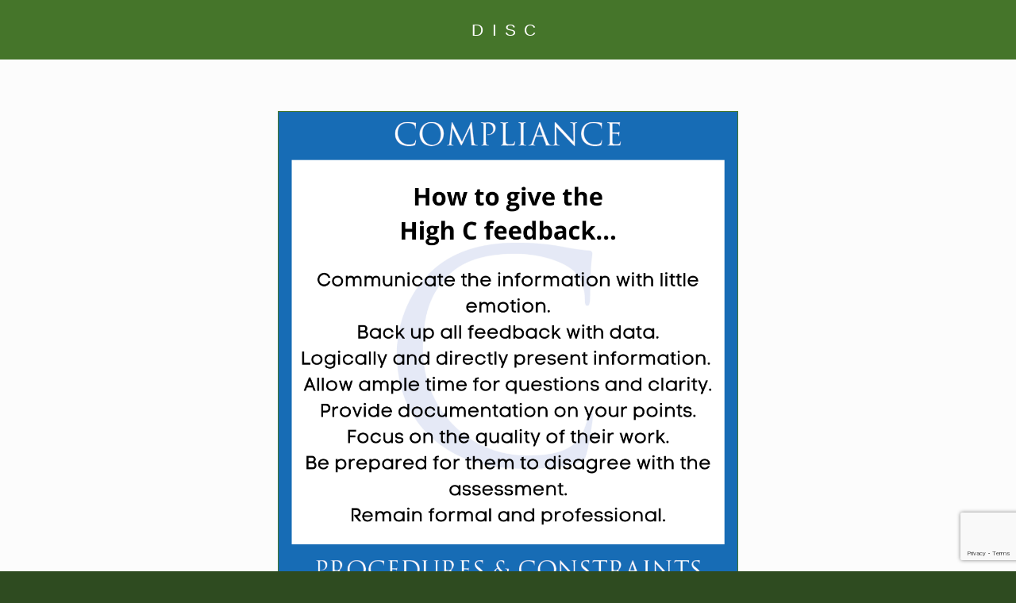

--- FILE ---
content_type: text/html; charset=UTF-8
request_url: https://www.theassessmentpeople.com/weekly-workout-104/
body_size: 9999
content:
<!DOCTYPE html>
<html lang="en-US">
<head>
	<meta charset="UTF-8" />
	<meta http-equiv="X-UA-Compatible" content="IE=10" />
	<link rel="profile" href="http://gmpg.org/xfn/11" />
	<link rel="pingback" href="https://www.theassessmentpeople.com/xmlrpc.php" />
	<title>DISC &#038; Motivators Weekly Workout 104 &#8211; The Assessment People</title>
<meta name='robots' content='max-image-preview:large' />
<link rel='dns-prefetch' href='//fonts.googleapis.com' />
<link rel="alternate" type="application/rss+xml" title="The Assessment People &raquo; Feed" href="https://www.theassessmentpeople.com/feed/" />
<link rel="alternate" type="application/rss+xml" title="The Assessment People &raquo; Comments Feed" href="https://www.theassessmentpeople.com/comments/feed/" />
<link rel="alternate" title="oEmbed (JSON)" type="application/json+oembed" href="https://www.theassessmentpeople.com/wp-json/oembed/1.0/embed?url=https%3A%2F%2Fwww.theassessmentpeople.com%2Fweekly-workout-104%2F" />
<link rel="alternate" title="oEmbed (XML)" type="text/xml+oembed" href="https://www.theassessmentpeople.com/wp-json/oembed/1.0/embed?url=https%3A%2F%2Fwww.theassessmentpeople.com%2Fweekly-workout-104%2F&#038;format=xml" />
<style id='wp-img-auto-sizes-contain-inline-css' type='text/css'>
img:is([sizes=auto i],[sizes^="auto," i]){contain-intrinsic-size:3000px 1500px}
/*# sourceURL=wp-img-auto-sizes-contain-inline-css */
</style>
<style id='wp-emoji-styles-inline-css' type='text/css'>

	img.wp-smiley, img.emoji {
		display: inline !important;
		border: none !important;
		box-shadow: none !important;
		height: 1em !important;
		width: 1em !important;
		margin: 0 0.07em !important;
		vertical-align: -0.1em !important;
		background: none !important;
		padding: 0 !important;
	}
/*# sourceURL=wp-emoji-styles-inline-css */
</style>
<style id='wp-block-library-inline-css' type='text/css'>
:root{--wp-block-synced-color:#7a00df;--wp-block-synced-color--rgb:122,0,223;--wp-bound-block-color:var(--wp-block-synced-color);--wp-editor-canvas-background:#ddd;--wp-admin-theme-color:#007cba;--wp-admin-theme-color--rgb:0,124,186;--wp-admin-theme-color-darker-10:#006ba1;--wp-admin-theme-color-darker-10--rgb:0,107,160.5;--wp-admin-theme-color-darker-20:#005a87;--wp-admin-theme-color-darker-20--rgb:0,90,135;--wp-admin-border-width-focus:2px}@media (min-resolution:192dpi){:root{--wp-admin-border-width-focus:1.5px}}.wp-element-button{cursor:pointer}:root .has-very-light-gray-background-color{background-color:#eee}:root .has-very-dark-gray-background-color{background-color:#313131}:root .has-very-light-gray-color{color:#eee}:root .has-very-dark-gray-color{color:#313131}:root .has-vivid-green-cyan-to-vivid-cyan-blue-gradient-background{background:linear-gradient(135deg,#00d084,#0693e3)}:root .has-purple-crush-gradient-background{background:linear-gradient(135deg,#34e2e4,#4721fb 50%,#ab1dfe)}:root .has-hazy-dawn-gradient-background{background:linear-gradient(135deg,#faaca8,#dad0ec)}:root .has-subdued-olive-gradient-background{background:linear-gradient(135deg,#fafae1,#67a671)}:root .has-atomic-cream-gradient-background{background:linear-gradient(135deg,#fdd79a,#004a59)}:root .has-nightshade-gradient-background{background:linear-gradient(135deg,#330968,#31cdcf)}:root .has-midnight-gradient-background{background:linear-gradient(135deg,#020381,#2874fc)}:root{--wp--preset--font-size--normal:16px;--wp--preset--font-size--huge:42px}.has-regular-font-size{font-size:1em}.has-larger-font-size{font-size:2.625em}.has-normal-font-size{font-size:var(--wp--preset--font-size--normal)}.has-huge-font-size{font-size:var(--wp--preset--font-size--huge)}.has-text-align-center{text-align:center}.has-text-align-left{text-align:left}.has-text-align-right{text-align:right}.has-fit-text{white-space:nowrap!important}#end-resizable-editor-section{display:none}.aligncenter{clear:both}.items-justified-left{justify-content:flex-start}.items-justified-center{justify-content:center}.items-justified-right{justify-content:flex-end}.items-justified-space-between{justify-content:space-between}.screen-reader-text{border:0;clip-path:inset(50%);height:1px;margin:-1px;overflow:hidden;padding:0;position:absolute;width:1px;word-wrap:normal!important}.screen-reader-text:focus{background-color:#ddd;clip-path:none;color:#444;display:block;font-size:1em;height:auto;left:5px;line-height:normal;padding:15px 23px 14px;text-decoration:none;top:5px;width:auto;z-index:100000}html :where(.has-border-color){border-style:solid}html :where([style*=border-top-color]){border-top-style:solid}html :where([style*=border-right-color]){border-right-style:solid}html :where([style*=border-bottom-color]){border-bottom-style:solid}html :where([style*=border-left-color]){border-left-style:solid}html :where([style*=border-width]){border-style:solid}html :where([style*=border-top-width]){border-top-style:solid}html :where([style*=border-right-width]){border-right-style:solid}html :where([style*=border-bottom-width]){border-bottom-style:solid}html :where([style*=border-left-width]){border-left-style:solid}html :where(img[class*=wp-image-]){height:auto;max-width:100%}:where(figure){margin:0 0 1em}html :where(.is-position-sticky){--wp-admin--admin-bar--position-offset:var(--wp-admin--admin-bar--height,0px)}@media screen and (max-width:600px){html :where(.is-position-sticky){--wp-admin--admin-bar--position-offset:0px}}

/*# sourceURL=wp-block-library-inline-css */
</style><style id='global-styles-inline-css' type='text/css'>
:root{--wp--preset--aspect-ratio--square: 1;--wp--preset--aspect-ratio--4-3: 4/3;--wp--preset--aspect-ratio--3-4: 3/4;--wp--preset--aspect-ratio--3-2: 3/2;--wp--preset--aspect-ratio--2-3: 2/3;--wp--preset--aspect-ratio--16-9: 16/9;--wp--preset--aspect-ratio--9-16: 9/16;--wp--preset--color--black: #000000;--wp--preset--color--cyan-bluish-gray: #abb8c3;--wp--preset--color--white: #ffffff;--wp--preset--color--pale-pink: #f78da7;--wp--preset--color--vivid-red: #cf2e2e;--wp--preset--color--luminous-vivid-orange: #ff6900;--wp--preset--color--luminous-vivid-amber: #fcb900;--wp--preset--color--light-green-cyan: #7bdcb5;--wp--preset--color--vivid-green-cyan: #00d084;--wp--preset--color--pale-cyan-blue: #8ed1fc;--wp--preset--color--vivid-cyan-blue: #0693e3;--wp--preset--color--vivid-purple: #9b51e0;--wp--preset--gradient--vivid-cyan-blue-to-vivid-purple: linear-gradient(135deg,rgb(6,147,227) 0%,rgb(155,81,224) 100%);--wp--preset--gradient--light-green-cyan-to-vivid-green-cyan: linear-gradient(135deg,rgb(122,220,180) 0%,rgb(0,208,130) 100%);--wp--preset--gradient--luminous-vivid-amber-to-luminous-vivid-orange: linear-gradient(135deg,rgb(252,185,0) 0%,rgb(255,105,0) 100%);--wp--preset--gradient--luminous-vivid-orange-to-vivid-red: linear-gradient(135deg,rgb(255,105,0) 0%,rgb(207,46,46) 100%);--wp--preset--gradient--very-light-gray-to-cyan-bluish-gray: linear-gradient(135deg,rgb(238,238,238) 0%,rgb(169,184,195) 100%);--wp--preset--gradient--cool-to-warm-spectrum: linear-gradient(135deg,rgb(74,234,220) 0%,rgb(151,120,209) 20%,rgb(207,42,186) 40%,rgb(238,44,130) 60%,rgb(251,105,98) 80%,rgb(254,248,76) 100%);--wp--preset--gradient--blush-light-purple: linear-gradient(135deg,rgb(255,206,236) 0%,rgb(152,150,240) 100%);--wp--preset--gradient--blush-bordeaux: linear-gradient(135deg,rgb(254,205,165) 0%,rgb(254,45,45) 50%,rgb(107,0,62) 100%);--wp--preset--gradient--luminous-dusk: linear-gradient(135deg,rgb(255,203,112) 0%,rgb(199,81,192) 50%,rgb(65,88,208) 100%);--wp--preset--gradient--pale-ocean: linear-gradient(135deg,rgb(255,245,203) 0%,rgb(182,227,212) 50%,rgb(51,167,181) 100%);--wp--preset--gradient--electric-grass: linear-gradient(135deg,rgb(202,248,128) 0%,rgb(113,206,126) 100%);--wp--preset--gradient--midnight: linear-gradient(135deg,rgb(2,3,129) 0%,rgb(40,116,252) 100%);--wp--preset--font-size--small: 13px;--wp--preset--font-size--medium: 20px;--wp--preset--font-size--large: 36px;--wp--preset--font-size--x-large: 42px;--wp--preset--spacing--20: 0.44rem;--wp--preset--spacing--30: 0.67rem;--wp--preset--spacing--40: 1rem;--wp--preset--spacing--50: 1.5rem;--wp--preset--spacing--60: 2.25rem;--wp--preset--spacing--70: 3.38rem;--wp--preset--spacing--80: 5.06rem;--wp--preset--shadow--natural: 6px 6px 9px rgba(0, 0, 0, 0.2);--wp--preset--shadow--deep: 12px 12px 50px rgba(0, 0, 0, 0.4);--wp--preset--shadow--sharp: 6px 6px 0px rgba(0, 0, 0, 0.2);--wp--preset--shadow--outlined: 6px 6px 0px -3px rgb(255, 255, 255), 6px 6px rgb(0, 0, 0);--wp--preset--shadow--crisp: 6px 6px 0px rgb(0, 0, 0);}:where(.is-layout-flex){gap: 0.5em;}:where(.is-layout-grid){gap: 0.5em;}body .is-layout-flex{display: flex;}.is-layout-flex{flex-wrap: wrap;align-items: center;}.is-layout-flex > :is(*, div){margin: 0;}body .is-layout-grid{display: grid;}.is-layout-grid > :is(*, div){margin: 0;}:where(.wp-block-columns.is-layout-flex){gap: 2em;}:where(.wp-block-columns.is-layout-grid){gap: 2em;}:where(.wp-block-post-template.is-layout-flex){gap: 1.25em;}:where(.wp-block-post-template.is-layout-grid){gap: 1.25em;}.has-black-color{color: var(--wp--preset--color--black) !important;}.has-cyan-bluish-gray-color{color: var(--wp--preset--color--cyan-bluish-gray) !important;}.has-white-color{color: var(--wp--preset--color--white) !important;}.has-pale-pink-color{color: var(--wp--preset--color--pale-pink) !important;}.has-vivid-red-color{color: var(--wp--preset--color--vivid-red) !important;}.has-luminous-vivid-orange-color{color: var(--wp--preset--color--luminous-vivid-orange) !important;}.has-luminous-vivid-amber-color{color: var(--wp--preset--color--luminous-vivid-amber) !important;}.has-light-green-cyan-color{color: var(--wp--preset--color--light-green-cyan) !important;}.has-vivid-green-cyan-color{color: var(--wp--preset--color--vivid-green-cyan) !important;}.has-pale-cyan-blue-color{color: var(--wp--preset--color--pale-cyan-blue) !important;}.has-vivid-cyan-blue-color{color: var(--wp--preset--color--vivid-cyan-blue) !important;}.has-vivid-purple-color{color: var(--wp--preset--color--vivid-purple) !important;}.has-black-background-color{background-color: var(--wp--preset--color--black) !important;}.has-cyan-bluish-gray-background-color{background-color: var(--wp--preset--color--cyan-bluish-gray) !important;}.has-white-background-color{background-color: var(--wp--preset--color--white) !important;}.has-pale-pink-background-color{background-color: var(--wp--preset--color--pale-pink) !important;}.has-vivid-red-background-color{background-color: var(--wp--preset--color--vivid-red) !important;}.has-luminous-vivid-orange-background-color{background-color: var(--wp--preset--color--luminous-vivid-orange) !important;}.has-luminous-vivid-amber-background-color{background-color: var(--wp--preset--color--luminous-vivid-amber) !important;}.has-light-green-cyan-background-color{background-color: var(--wp--preset--color--light-green-cyan) !important;}.has-vivid-green-cyan-background-color{background-color: var(--wp--preset--color--vivid-green-cyan) !important;}.has-pale-cyan-blue-background-color{background-color: var(--wp--preset--color--pale-cyan-blue) !important;}.has-vivid-cyan-blue-background-color{background-color: var(--wp--preset--color--vivid-cyan-blue) !important;}.has-vivid-purple-background-color{background-color: var(--wp--preset--color--vivid-purple) !important;}.has-black-border-color{border-color: var(--wp--preset--color--black) !important;}.has-cyan-bluish-gray-border-color{border-color: var(--wp--preset--color--cyan-bluish-gray) !important;}.has-white-border-color{border-color: var(--wp--preset--color--white) !important;}.has-pale-pink-border-color{border-color: var(--wp--preset--color--pale-pink) !important;}.has-vivid-red-border-color{border-color: var(--wp--preset--color--vivid-red) !important;}.has-luminous-vivid-orange-border-color{border-color: var(--wp--preset--color--luminous-vivid-orange) !important;}.has-luminous-vivid-amber-border-color{border-color: var(--wp--preset--color--luminous-vivid-amber) !important;}.has-light-green-cyan-border-color{border-color: var(--wp--preset--color--light-green-cyan) !important;}.has-vivid-green-cyan-border-color{border-color: var(--wp--preset--color--vivid-green-cyan) !important;}.has-pale-cyan-blue-border-color{border-color: var(--wp--preset--color--pale-cyan-blue) !important;}.has-vivid-cyan-blue-border-color{border-color: var(--wp--preset--color--vivid-cyan-blue) !important;}.has-vivid-purple-border-color{border-color: var(--wp--preset--color--vivid-purple) !important;}.has-vivid-cyan-blue-to-vivid-purple-gradient-background{background: var(--wp--preset--gradient--vivid-cyan-blue-to-vivid-purple) !important;}.has-light-green-cyan-to-vivid-green-cyan-gradient-background{background: var(--wp--preset--gradient--light-green-cyan-to-vivid-green-cyan) !important;}.has-luminous-vivid-amber-to-luminous-vivid-orange-gradient-background{background: var(--wp--preset--gradient--luminous-vivid-amber-to-luminous-vivid-orange) !important;}.has-luminous-vivid-orange-to-vivid-red-gradient-background{background: var(--wp--preset--gradient--luminous-vivid-orange-to-vivid-red) !important;}.has-very-light-gray-to-cyan-bluish-gray-gradient-background{background: var(--wp--preset--gradient--very-light-gray-to-cyan-bluish-gray) !important;}.has-cool-to-warm-spectrum-gradient-background{background: var(--wp--preset--gradient--cool-to-warm-spectrum) !important;}.has-blush-light-purple-gradient-background{background: var(--wp--preset--gradient--blush-light-purple) !important;}.has-blush-bordeaux-gradient-background{background: var(--wp--preset--gradient--blush-bordeaux) !important;}.has-luminous-dusk-gradient-background{background: var(--wp--preset--gradient--luminous-dusk) !important;}.has-pale-ocean-gradient-background{background: var(--wp--preset--gradient--pale-ocean) !important;}.has-electric-grass-gradient-background{background: var(--wp--preset--gradient--electric-grass) !important;}.has-midnight-gradient-background{background: var(--wp--preset--gradient--midnight) !important;}.has-small-font-size{font-size: var(--wp--preset--font-size--small) !important;}.has-medium-font-size{font-size: var(--wp--preset--font-size--medium) !important;}.has-large-font-size{font-size: var(--wp--preset--font-size--large) !important;}.has-x-large-font-size{font-size: var(--wp--preset--font-size--x-large) !important;}
/*# sourceURL=global-styles-inline-css */
</style>

<style id='classic-theme-styles-inline-css' type='text/css'>
/*! This file is auto-generated */
.wp-block-button__link{color:#fff;background-color:#32373c;border-radius:9999px;box-shadow:none;text-decoration:none;padding:calc(.667em + 2px) calc(1.333em + 2px);font-size:1.125em}.wp-block-file__button{background:#32373c;color:#fff;text-decoration:none}
/*# sourceURL=/wp-includes/css/classic-themes.min.css */
</style>
<link rel='stylesheet' id='af-fontawesome-css' href='https://www.theassessmentpeople.com/wp-content/plugins/asgaros-forum/libs/fontawesome/css/all.min.css?ver=3.3.0' type='text/css' media='all' />
<link rel='stylesheet' id='af-fontawesome-compat-v4-css' href='https://www.theassessmentpeople.com/wp-content/plugins/asgaros-forum/libs/fontawesome/css/v4-shims.min.css?ver=3.3.0' type='text/css' media='all' />
<link rel='stylesheet' id='af-widgets-css' href='https://www.theassessmentpeople.com/wp-content/plugins/asgaros-forum/skin/widgets.css?ver=3.3.0' type='text/css' media='all' />
<link rel='stylesheet' id='contact-form-7-css' href='https://www.theassessmentpeople.com/wp-content/plugins/contact-form-7/includes/css/styles.css?ver=6.1.4' type='text/css' media='all' />
<link rel='stylesheet' id='siteorigin-panels-front-css' href='https://www.theassessmentpeople.com/wp-content/plugins/siteorigin-panels/css/front-flex.min.css?ver=2.33.5' type='text/css' media='all' />
<link rel='stylesheet' id='sow-image-default-8b5b6f678277-6353-css' href='https://www.theassessmentpeople.com/wp-content/uploads/siteorigin-widgets/sow-image-default-8b5b6f678277-6353.css?ver=6.9' type='text/css' media='all' />
<link rel='stylesheet' id='sow-google-font-open sans-css' href='https://fonts.googleapis.com/css?family=Open+Sans%3A300%2C400&#038;ver=6.9' type='text/css' media='all' />
<link rel='stylesheet' id='sow-headline-default-c5bfc09f92ec-6353-css' href='https://www.theassessmentpeople.com/wp-content/uploads/siteorigin-widgets/sow-headline-default-c5bfc09f92ec-6353.css?ver=6.9' type='text/css' media='all' />
<link rel='stylesheet' id='sow-button-base-css' href='https://www.theassessmentpeople.com/wp-content/plugins/so-widgets-bundle/widgets/button/css/style.css?ver=1.70.4' type='text/css' media='all' />
<link rel='stylesheet' id='sow-button-flat-9a916052c7f6-6353-css' href='https://www.theassessmentpeople.com/wp-content/uploads/siteorigin-widgets/sow-button-flat-9a916052c7f6-6353.css?ver=6.9' type='text/css' media='all' />
<link rel='stylesheet' id='sow-image-default-dbf295114b96-6353-css' href='https://www.theassessmentpeople.com/wp-content/uploads/siteorigin-widgets/sow-image-default-dbf295114b96-6353.css?ver=6.9' type='text/css' media='all' />
<link rel='stylesheet' id='vantage-style-css' href='https://www.theassessmentpeople.com/wp-content/themes/vantage/style.css?ver=1.20.32' type='text/css' media='all' />
<link rel='stylesheet' id='font-awesome-css' href='https://www.theassessmentpeople.com/wp-content/themes/vantage/fontawesome/css/font-awesome.css?ver=4.6.2' type='text/css' media='all' />
<link rel='stylesheet' id='siteorigin-mobilenav-css' href='https://www.theassessmentpeople.com/wp-content/themes/vantage/inc/mobilenav/css/mobilenav.css?ver=1.20.32' type='text/css' media='all' />
<link rel='stylesheet' id='cf7cf-style-css' href='https://www.theassessmentpeople.com/wp-content/plugins/cf7-conditional-fields/style.css?ver=2.6.7' type='text/css' media='all' />
<script type="text/javascript" src="https://www.theassessmentpeople.com/wp-includes/js/jquery/jquery.min.js?ver=3.7.1" id="jquery-core-js"></script>
<script type="text/javascript" src="https://www.theassessmentpeople.com/wp-includes/js/jquery/jquery-migrate.min.js?ver=3.4.1" id="jquery-migrate-js"></script>
<script type="text/javascript" src="https://www.theassessmentpeople.com/wp-content/themes/vantage/js/jquery.flexslider.min.js?ver=2.1" id="jquery-flexslider-js"></script>
<script type="text/javascript" src="https://www.theassessmentpeople.com/wp-content/themes/vantage/js/jquery.touchSwipe.min.js?ver=1.6.6" id="jquery-touchswipe-js"></script>
<script type="text/javascript" id="vantage-main-js-extra">
/* <![CDATA[ */
var vantage = {"fitvids":"1"};
//# sourceURL=vantage-main-js-extra
/* ]]> */
</script>
<script type="text/javascript" src="https://www.theassessmentpeople.com/wp-content/themes/vantage/js/jquery.theme-main.min.js?ver=1.20.32" id="vantage-main-js"></script>
<script type="text/javascript" src="https://www.theassessmentpeople.com/wp-content/themes/vantage/js/jquery.fitvids.min.js?ver=1.0" id="jquery-fitvids-js"></script>
<script type="text/javascript" id="siteorigin-mobilenav-js-extra">
/* <![CDATA[ */
var mobileNav = {"search":{"url":"https://www.theassessmentpeople.com","placeholder":"Search"},"text":{"navigate":"Menu","back":"Back","close":"Close"},"nextIconUrl":"https://www.theassessmentpeople.com/wp-content/themes/vantage/inc/mobilenav/images/next.png","mobileMenuClose":"\u003Ci class=\"fa fa-times\"\u003E\u003C/i\u003E"};
//# sourceURL=siteorigin-mobilenav-js-extra
/* ]]> */
</script>
<script type="text/javascript" src="https://www.theassessmentpeople.com/wp-content/themes/vantage/inc/mobilenav/js/mobilenav.min.js?ver=1.20.32" id="siteorigin-mobilenav-js"></script>
<link rel="https://api.w.org/" href="https://www.theassessmentpeople.com/wp-json/" /><link rel="alternate" title="JSON" type="application/json" href="https://www.theassessmentpeople.com/wp-json/wp/v2/pages/6353" /><link rel="EditURI" type="application/rsd+xml" title="RSD" href="https://www.theassessmentpeople.com/xmlrpc.php?rsd" />
<meta name="generator" content="WordPress 6.9" />
<link rel="canonical" href="https://www.theassessmentpeople.com/weekly-workout-104/" />
<link rel='shortlink' href='https://www.theassessmentpeople.com/?p=6353' />
<meta name="viewport" content="width=device-width, initial-scale=1" />			<style type="text/css">
				.so-mobilenav-mobile + * { display: none; }
				@media screen and (max-width: 480px) { .so-mobilenav-mobile + * { display: block; } .so-mobilenav-standard + * { display: none; } .site-navigation #search-icon { display: none; } .has-menu-search .main-navigation ul { margin-right: 0 !important; }
				
								}
			</style>
				<style type="text/css" media="screen">
			#footer-widgets .widget { width: 33.333%; }
			#masthead-widgets .widget { width: 100%; }
		</style>
		<style media="all" id="siteorigin-panels-layouts-head">/* Layout 6353 */ #pgc-6353-0-0 , #pgc-6353-2-0 , #pgc-6353-3-0 , #pgc-6353-5-0 , #pgc-6353-6-0 { width:100%;width:calc(100% - ( 0 * 30px ) ) } #pg-6353-0 , #pg-6353-3 { margin-bottom:65px } #pgc-6353-1-0 , #pgc-6353-1-2 , #pgc-6353-4-0 , #pgc-6353-4-2 { width:22.5%;width:calc(22.5% - ( 0.775 * 30px ) ) } #pgc-6353-1-1 , #pgc-6353-4-1 { width:55%;width:calc(55% - ( 0.45 * 30px ) ) } #pg-6353-1 , #pg-6353-4 { margin-bottom:5px } #pg-6353-2 , #pg-6353-5 , #pl-6353 .so-panel { margin-bottom:35px } #pl-6353 #panel-6353-4-1-0 { margin:40px 0px 0px 0px } #pl-6353 #panel-6353-6-0-0 { margin:0px 0px 0px 0px } #pg-6353-6 , #pg-6353-7 , #pl-6353 .so-panel:last-of-type { margin-bottom:0px } #pgc-6353-7-0 { width:69.3542%;width:calc(69.3542% - ( 0.3064580228519 * 30px ) ) } #pgc-6353-7-1 { width:30.6458%;width:calc(30.6458% - ( 0.6935419771481 * 30px ) ) } #pg-6353-0> .panel-row-style , #pg-6353-3> .panel-row-style { background-color:#45752a;padding:0px 0px 0px 0px } #pg-6353-0.panel-has-style > .panel-row-style, #pg-6353-0.panel-no-style , #pg-6353-1.panel-has-style > .panel-row-style, #pg-6353-1.panel-no-style , #pg-6353-2.panel-has-style > .panel-row-style, #pg-6353-2.panel-no-style , #pg-6353-3.panel-has-style > .panel-row-style, #pg-6353-3.panel-no-style , #pg-6353-4.panel-has-style > .panel-row-style, #pg-6353-4.panel-no-style , #pg-6353-5.panel-has-style > .panel-row-style, #pg-6353-5.panel-no-style , #pg-6353-6.panel-has-style > .panel-row-style, #pg-6353-6.panel-no-style , #pg-6353-7.panel-has-style > .panel-row-style, #pg-6353-7.panel-no-style { -webkit-align-items:flex-start;align-items:flex-start } #pgc-6353-1-1 , #pgc-6353-1-2 , #pgc-6353-4-1 , #pgc-6353-4-2 , #pgc-6353-7-0 , #pgc-6353-7-1 { align-self:auto } #panel-6353-1-1-0> .panel-widget-style , #panel-6353-4-1-0> .panel-widget-style { border:1px solid #45752a } #pg-6353-2> .panel-row-style , #pg-6353-5> .panel-row-style { padding:40px 0px } #pg-6353-6> .panel-row-style { background-color:#2e4b20;padding:2px 2px 2px 2px } #pg-6353-7> .panel-row-style { background-color:#ffffff;background-image:url(https://www.theassessmentpeople.com/wp-content/uploads/2020/07/markus-winkler-puzzle-1-scaled.jpg);background-position:center center;background-size:cover;border:1px solid #45752a;padding:60px 0px 50px 0px } @media (max-width:780px){ #pg-6353-0.panel-no-style, #pg-6353-0.panel-has-style > .panel-row-style, #pg-6353-0 , #pg-6353-1.panel-no-style, #pg-6353-1.panel-has-style > .panel-row-style, #pg-6353-1 , #pg-6353-2.panel-no-style, #pg-6353-2.panel-has-style > .panel-row-style, #pg-6353-2 , #pg-6353-3.panel-no-style, #pg-6353-3.panel-has-style > .panel-row-style, #pg-6353-3 , #pg-6353-4.panel-no-style, #pg-6353-4.panel-has-style > .panel-row-style, #pg-6353-4 , #pg-6353-5.panel-no-style, #pg-6353-5.panel-has-style > .panel-row-style, #pg-6353-5 , #pg-6353-6.panel-no-style, #pg-6353-6.panel-has-style > .panel-row-style, #pg-6353-6 , #pg-6353-7.panel-no-style, #pg-6353-7.panel-has-style > .panel-row-style, #pg-6353-7 { -webkit-flex-direction:column;-ms-flex-direction:column;flex-direction:column } #pg-6353-0 > .panel-grid-cell , #pg-6353-0 > .panel-row-style > .panel-grid-cell , #pg-6353-1 > .panel-grid-cell , #pg-6353-1 > .panel-row-style > .panel-grid-cell , #pg-6353-2 > .panel-grid-cell , #pg-6353-2 > .panel-row-style > .panel-grid-cell , #pg-6353-3 > .panel-grid-cell , #pg-6353-3 > .panel-row-style > .panel-grid-cell , #pg-6353-4 > .panel-grid-cell , #pg-6353-4 > .panel-row-style > .panel-grid-cell , #pg-6353-5 > .panel-grid-cell , #pg-6353-5 > .panel-row-style > .panel-grid-cell , #pg-6353-6 > .panel-grid-cell , #pg-6353-6 > .panel-row-style > .panel-grid-cell , #pg-6353-7 > .panel-grid-cell , #pg-6353-7 > .panel-row-style > .panel-grid-cell { width:100%;margin-right:0 } #pgc-6353-1-0 , #pgc-6353-1-1 , #pgc-6353-4-0 , #pgc-6353-4-1 , #pgc-6353-7-0 { margin-bottom:30px } #pl-6353 .panel-grid-cell { padding:0 } #pl-6353 .panel-grid .panel-grid-cell-empty { display:none } #pl-6353 .panel-grid .panel-grid-cell-mobile-last { margin-bottom:0px }  } </style><style type="text/css" id="vantage-footer-widgets">#footer-widgets aside { width : 33.333%; }</style> <style type="text/css" id="customizer-css">#masthead.site-header .hgroup .site-title, #masthead.masthead-logo-in-menu .logo > .site-title { font-size: 36px } #masthead .hgroup .logo-wrapper { flex: 1 } #masthead .hgroup .logo, #masthead .hgroup .site-description { text-align: center } #masthead .hgroup .logo, #masthead .hgroup .site-logo-link { float: none } #masthead .hgroup .logo img, #masthead .hgroup .site-logo-link img { display: block; margin: 0 auto } #masthead .hgroup:not(.masthead-sidebar) { flex-direction: column } .entry-content a, .entry-content a:visited, article.post .author-box .box-content .author-posts a:hover, #secondary a, #secondary a:visited, #masthead .hgroup a, #masthead .hgroup a:visited, .comment-form .logged-in-as a, .comment-form .logged-in-as a:visited { color: #1556a6 } .main-navigation, .site-header .shopping-cart-dropdown { background-color: #2e4b20 } .main-navigation ul ul { background-color: #dd9933 } .main-navigation ul li:hover > a, .main-navigation ul li.focus > a, #search-icon #search-icon-icon:hover, #search-icon #search-icon-icon:focus, .site-header .shopping-cart-link .shopping-cart-count { background-color: #dd9933 } .main-navigation ul ul li:hover > a, .main-navigation ul ul li.focus > a { background-color: #637c57 } .main-navigation ul li.current-menu-item > a, .main-navigation ul li.current_page_item > a  { background-color: #45752a } #search-icon #search-icon-icon { background-color: #2e4b20 } .mobile-nav-frame { background-color: #2e4b20 } .mobile-nav-frame .title { background-color: #2e4b20 } .mobile-nav-frame ul { background-color: #3b6327; border-color: #2e4b20 } a.button, button, html input[type="button"], input[type="reset"], input[type="submit"], .post-navigation a, #image-navigation a, article.post .more-link, article.page .more-link, .paging-navigation a, .woocommerce #page-wrapper .button, .woocommerce a.button, .woocommerce .checkout-button, .woocommerce input.button, #infinite-handle span button { text-shadow: none } a.button, button, html input[type="button"], input[type="reset"], input[type="submit"], .post-navigation a, #image-navigation a, article.post .more-link, article.page .more-link, .paging-navigation a, .woocommerce #page-wrapper .button, .woocommerce a.button, .woocommerce .checkout-button, .woocommerce input.button, .woocommerce #respond input#submit.alt, .woocommerce a.button.alt, .woocommerce button.button.alt, .woocommerce input.button.alt, #infinite-handle span { -webkit-box-shadow: none; -moz-box-shadow: none; box-shadow: none } #masthead { background-color: #ddddcc; background-image: url("https://www.theassessmentpeople.com/wp-content/uploads/2022/03/peoplepuzzlebgfade.png"); background-size: cover } #colophon, body.layout-full { background-color: #2e4b20 } </style><link rel="icon" href="https://www.theassessmentpeople.com/wp-content/uploads/2020/09/faviconthin-150x150.png" sizes="32x32" />
<link rel="icon" href="https://www.theassessmentpeople.com/wp-content/uploads/2020/09/faviconthin-300x300.png" sizes="192x192" />
<link rel="apple-touch-icon" href="https://www.theassessmentpeople.com/wp-content/uploads/2020/09/faviconthin-300x300.png" />
<meta name="msapplication-TileImage" content="https://www.theassessmentpeople.com/wp-content/uploads/2020/09/faviconthin-300x300.png" />
		<style type="text/css" id="wp-custom-css">
			nav.main-navigation {
	border-top: 2px solid #004400;
		border-bottom: 2px solid #004400;
}
#abouta{
	width:20%;
	float:left;
	padding:2em;
}

#aboutb{
	width:20%;
	float:left;
	padding:2em;
}
#aboutc{
	width:20%;
	float:left;
	padding:2em;
}
#aboutd{
	width:20%;
	float:left;
	padding:2em;
}		</style>
		<link rel='stylesheet' id='sow-headline-default-fa2bc79369d1-6353-css' href='https://www.theassessmentpeople.com/wp-content/uploads/siteorigin-widgets/sow-headline-default-fa2bc79369d1-6353.css?ver=6.9' type='text/css' media='all' />
<link rel='stylesheet' id='sow-button-flat-d16b09f90652-6353-css' href='https://www.theassessmentpeople.com/wp-content/uploads/siteorigin-widgets/sow-button-flat-d16b09f90652-6353.css?ver=6.9' type='text/css' media='all' />
</head>

<body class="wp-singular page-template page-template-templates page-template-template-full page-template-templatestemplate-full-php page page-id-6353 wp-custom-logo wp-theme-vantage siteorigin-panels siteorigin-panels-before-js responsive layout-full no-js has-menu-search page-layout-full-width page-layout-no-masthead-margin page-layout-no-footer-margin page-layout-hide-masthead page-layout-hide-footer-widgets not-default-page sidebar-position-none mobilenav">


<div id="page-wrapper">

	<a class="skip-link screen-reader-text" href="#content">Skip to content</a>

	
	
	
	
	
	<div id="main" class="site-main">
		<div class="full-container">
			
	<div id="primary" class="content-area">
		<div id="content" class="site-content" role="main">

			
				
<article id="post-6353" class="post-6353 page type-page status-publish post">

	<div class="entry-main">

		
		
		<div class="entry-content">
			<div id="pl-6353"  class="panel-layout" ><div id="pg-6353-0"  class="panel-grid panel-has-style" ><div class="siteorigin-panels-stretch panel-row-style-full-width panel-row-style panel-row-style-for-6353-0" style="background-color: #45752a; " data-stretch-type="full" ><div id="pgc-6353-0-0"  class="panel-grid-cell" ><div id="panel-6353-0-0-0" class="so-panel widget widget_sow-editor panel-first-child panel-last-child" data-index="0" ><div
			
			class="so-widget-sow-editor so-widget-sow-editor-base"
			
		>
<div class="siteorigin-widget-tinymce textwidget">
	<h2 style="text-align: center;"><span style="color: #ffffff;letter-spacing:0.5em;">DISC</span></h2></div>
</div></div></div></div></div><div id="pg-6353-1"  class="panel-grid panel-no-style" ><div id="pgc-6353-1-0"  class="panel-grid-cell panel-grid-cell-empty" ></div><div id="pgc-6353-1-1"  class="panel-grid-cell panel-grid-cell-mobile-last" ><div id="panel-6353-1-1-0" class="so-panel widget widget_sow-image panel-first-child panel-last-child" data-index="1" ><div class="panel-widget-style panel-widget-style-for-6353-1-1-0" ><div
			
			class="so-widget-sow-image so-widget-sow-image-default-8b5b6f678277-6353"
			
		>
<div class="sow-image-container">
		<img 
	src="https://www.theassessmentpeople.com/wp-content/uploads/2022/11/104GivingCFeedback.png" width="1000" height="1100" srcset="https://www.theassessmentpeople.com/wp-content/uploads/2022/11/104GivingCFeedback.png 1000w, https://www.theassessmentpeople.com/wp-content/uploads/2022/11/104GivingCFeedback-273x300.png 273w, https://www.theassessmentpeople.com/wp-content/uploads/2022/11/104GivingCFeedback-931x1024.png 931w, https://www.theassessmentpeople.com/wp-content/uploads/2022/11/104GivingCFeedback-768x845.png 768w" sizes="(max-width: 1000px) 100vw, 1000px" alt="Compliance Behavior Feedback" 		class="so-widget-image"/>
	</div>

</div></div></div></div><div id="pgc-6353-1-2"  class="panel-grid-cell panel-grid-cell-empty" ></div></div><div id="pg-6353-2"  class="panel-grid panel-has-style" ><div class="siteorigin-panels-stretch panel-row-style-full-width panel-row-style panel-row-style-for-6353-2" data-stretch-type="full" ><div id="pgc-6353-2-0"  class="panel-grid-cell" ><div id="panel-6353-2-0-0" class="so-panel widget widget_sow-editor panel-first-child" data-index="2" ><div
			
			class="so-widget-sow-editor so-widget-sow-editor-base"
			
		>
<div class="siteorigin-widget-tinymce textwidget">
	<p style="text-align: center;"><span style="; letter-spacing: 0.1em;">[ Scroll down for Motivators ]</span></p>
</div>
</div></div><div id="panel-6353-2-0-1" class="so-panel widget widget_sow-headline panel-last-child" data-index="3" ><div
			
			class="so-widget-sow-headline so-widget-sow-headline-default-fa2bc79369d1-6353"
			
		><div class="sow-headline-container ">
							<h2 class="sow-headline">
													<a href="https://www.theassessmentpeople.com/community/?view=forum&#038;id=2" >
								What's your take? Share your thoughts with the Certified Trainer Community.</a>						</h2>
											<div class="decoration">
						<div class="decoration-inside"></div>
					</div>
					</div>
</div></div></div></div></div><div id="pg-6353-3"  class="panel-grid panel-has-style" ><div class="siteorigin-panels-stretch panel-row-style-full-width panel-row-style panel-row-style-for-6353-3" style="background-color: #45752a; " data-stretch-type="full" ><div id="pgc-6353-3-0"  class="panel-grid-cell" ><div id="panel-6353-3-0-0" class="so-panel widget widget_sow-editor panel-first-child panel-last-child" data-index="4" ><div
			
			class="so-widget-sow-editor so-widget-sow-editor-base"
			
		>
<div class="siteorigin-widget-tinymce textwidget">
	<h2 style="text-align: center;"><span style="color: #ffffff; letter-spacing:0.15em;">Motivators</span></h2></div>
</div></div></div></div></div><div id="pg-6353-4"  class="panel-grid panel-no-style" ><div id="pgc-6353-4-0"  class="panel-grid-cell panel-grid-cell-empty" ></div><div id="pgc-6353-4-1"  class="panel-grid-cell panel-grid-cell-mobile-last" ><div id="panel-6353-4-1-0" class="so-panel widget widget_sow-image panel-first-child panel-last-child" data-index="5" ><div class="panel-widget-style panel-widget-style-for-6353-4-1-0" ><div
			
			class="so-widget-sow-image so-widget-sow-image-default-8b5b6f678277-6353"
			
		>
<div class="sow-image-container">
		<img 
	src="https://www.theassessmentpeople.com/wp-content/uploads/2022/11/104SocialHumanitarianValue.png" width="1000" height="1100" srcset="https://www.theassessmentpeople.com/wp-content/uploads/2022/11/104SocialHumanitarianValue.png 1000w, https://www.theassessmentpeople.com/wp-content/uploads/2022/11/104SocialHumanitarianValue-273x300.png 273w, https://www.theassessmentpeople.com/wp-content/uploads/2022/11/104SocialHumanitarianValue-931x1024.png 931w, https://www.theassessmentpeople.com/wp-content/uploads/2022/11/104SocialHumanitarianValue-768x845.png 768w" sizes="(max-width: 1000px) 100vw, 1000px" alt="Social Motivator Value to the Team" 		class="so-widget-image"/>
	</div>

</div></div></div></div><div id="pgc-6353-4-2"  class="panel-grid-cell panel-grid-cell-empty" ></div></div><div id="pg-6353-5"  class="panel-grid panel-has-style" ><div class="siteorigin-panels-stretch panel-row-style-full-width panel-row-style panel-row-style-for-6353-5" data-stretch-type="full" ><div id="pgc-6353-5-0"  class="panel-grid-cell" ><div id="panel-6353-5-0-0" class="so-panel widget widget_sow-editor panel-first-child" data-index="6" ><div
			
			class="so-widget-sow-editor so-widget-sow-editor-base"
			
		>
<div class="siteorigin-widget-tinymce textwidget">
	<p style="text-align: center;"><span style="; letter-spacing: 0.1em;">[ Scroll up for DISC ]</span></p>
</div>
</div></div><div id="panel-6353-5-0-1" class="so-panel widget widget_sow-headline panel-last-child" data-index="7" ><div
			
			class="so-widget-sow-headline so-widget-sow-headline-default-fa2bc79369d1-6353"
			
		><div class="sow-headline-container ">
							<h2 class="sow-headline">
													<a href="https://www.theassessmentpeople.com/community/?view=forum&#038;id=2" >
								Share your feedback. Jump into the DISC and Motivators forum in the Certified Trainer Community.</a>						</h2>
											<div class="decoration">
						<div class="decoration-inside"></div>
					</div>
					</div>
</div></div></div></div></div><div id="pg-6353-6"  class="panel-grid panel-has-style" ><div class="siteorigin-panels-stretch panel-row-style-full-width panel-row-style panel-row-style-for-6353-6" style="background-color: #2e4b20; " data-stretch-type="full" ><div id="pgc-6353-6-0"  class="panel-grid-cell" ><div id="panel-6353-6-0-0" class="so-panel widget widget_sow-editor panel-first-child panel-last-child" data-index="8" ><div
			
			class="so-widget-sow-editor so-widget-sow-editor-base"
			
		>
<div class="siteorigin-widget-tinymce textwidget">
	<h4 style="text-align: center;"><span style="color: #ffffff; letter-spacing: 0.1em;">See you next week!</span></h4></div>
</div></div></div></div></div><div id="pg-6353-7"  class="panel-grid panel-has-style" ><div class="siteorigin-panels-stretch panel-row-style-full-width panel-row-style panel-row-style-for-6353-7" style="background-color: #ffffff; " data-stretch-type="full" ><div id="pgc-6353-7-0"  class="panel-grid-cell" ><div id="panel-6353-7-0-0" class="so-panel widget widget_sow-editor panel-first-child" data-index="9" ><div
			
			class="so-widget-sow-editor so-widget-sow-editor-base"
			
		>
<div class="siteorigin-widget-tinymce textwidget">
	<h2 class="section-title"><u>DISC &amp; Motivators Weekly Workout</u></h2>
<div class="lead">
<p><strong>The Weekly Workouts are a series of hints, discussion topics, puzzles, and posers related to DISC and Motivators. </strong></p>
<p><strong>Our aim is to have a little fun with a weekly dose of brain fitness designed to refresh and build upon the skills learned in your certification training. </strong></p>
</div>
</div>
</div></div><div id="panel-6353-7-0-1" class="so-panel widget widget_sow-button panel-last-child" data-index="10" ><div
			
			class="so-widget-sow-button so-widget-sow-button-flat-d16b09f90652-6353"
			
		><div class="ow-button-base ow-button-align-left"
>
			<a
					href="https://www.theassessmentpeople.com/community/?view=forum&#038;id=2"
					class="sowb-button ow-icon-placement-left ow-button-hover" 	>
		<span>
			
			Join the forum!		</span>
			</a>
	</div>
</div></div></div><div id="pgc-6353-7-1"  class="panel-grid-cell" ><div id="panel-6353-7-1-0" class="so-panel widget widget_sow-image panel-first-child panel-last-child" data-index="11" ><div
			
			class="so-widget-sow-image so-widget-sow-image-default-dbf295114b96-6353"
			
		>
<div class="sow-image-container">
			<a href="https://www.theassessmentpeople.com"
					>
			<img 
	src="https://www.theassessmentpeople.com/wp-content/uploads/2020/09/final-logo-the-assessment-people332x200.png" width="332" height="200" srcset="https://www.theassessmentpeople.com/wp-content/uploads/2020/09/final-logo-the-assessment-people332x200.png 332w, https://www.theassessmentpeople.com/wp-content/uploads/2020/09/final-logo-the-assessment-people332x200-300x181.png 300w" sizes="(max-width: 332px) 100vw, 332px" alt="The Assessment People" 		class="so-widget-image"/>
			</a></div>

</div></div></div></div></div></div>					</div><!-- .entry-content -->

		
	</div>

</article><!-- #post-6353 -->

				
			
		</div><!-- #content .site-content -->
	</div><!-- #primary .content-area -->

					</div><!-- .full-container -->
	</div><!-- #main .site-main -->

	
	
	<footer id="colophon" class="site-footer" role="contentinfo">

	
			<div id="site-info">
			<span>The Assessment People  &copy; 2026 </span>		</div><!-- #site-info -->
	
	<div id="theme-attribution">A <a href="https://siteorigin.com">SiteOrigin</a> Theme</div>
</footer><!-- #colophon .site-footer -->

	
</div><!-- #page-wrapper -->


<script type="speculationrules">
{"prefetch":[{"source":"document","where":{"and":[{"href_matches":"/*"},{"not":{"href_matches":["/wp-*.php","/wp-admin/*","/wp-content/uploads/*","/wp-content/*","/wp-content/plugins/*","/wp-content/themes/vantage/*","/*\\?(.+)"]}},{"not":{"selector_matches":"a[rel~=\"nofollow\"]"}},{"not":{"selector_matches":".no-prefetch, .no-prefetch a"}}]},"eagerness":"conservative"}]}
</script>
		<a href="#" id="scroll-to-top" class="scroll-to-top" title="Back To Top"><span class="vantage-icon-arrow-up"></span></a>
		<script type="text/javascript" src="https://www.theassessmentpeople.com/wp-includes/js/dist/hooks.min.js?ver=dd5603f07f9220ed27f1" id="wp-hooks-js"></script>
<script type="text/javascript" src="https://www.theassessmentpeople.com/wp-includes/js/dist/i18n.min.js?ver=c26c3dc7bed366793375" id="wp-i18n-js"></script>
<script type="text/javascript" id="wp-i18n-js-after">
/* <![CDATA[ */
wp.i18n.setLocaleData( { 'text direction\u0004ltr': [ 'ltr' ] } );
//# sourceURL=wp-i18n-js-after
/* ]]> */
</script>
<script type="text/javascript" src="https://www.theassessmentpeople.com/wp-content/plugins/contact-form-7/includes/swv/js/index.js?ver=6.1.4" id="swv-js"></script>
<script type="text/javascript" id="contact-form-7-js-before">
/* <![CDATA[ */
var wpcf7 = {
    "api": {
        "root": "https:\/\/www.theassessmentpeople.com\/wp-json\/",
        "namespace": "contact-form-7\/v1"
    }
};
//# sourceURL=contact-form-7-js-before
/* ]]> */
</script>
<script type="text/javascript" src="https://www.theassessmentpeople.com/wp-content/plugins/contact-form-7/includes/js/index.js?ver=6.1.4" id="contact-form-7-js"></script>
<script type="text/javascript" id="wpcf7cf-scripts-js-extra">
/* <![CDATA[ */
var wpcf7cf_global_settings = {"ajaxurl":"https://www.theassessmentpeople.com/wp-admin/admin-ajax.php"};
//# sourceURL=wpcf7cf-scripts-js-extra
/* ]]> */
</script>
<script type="text/javascript" src="https://www.theassessmentpeople.com/wp-content/plugins/cf7-conditional-fields/js/scripts.js?ver=2.6.7" id="wpcf7cf-scripts-js"></script>
<script type="text/javascript" src="https://www.google.com/recaptcha/api.js?render=6Lcly7sZAAAAAJZ81pVjvtjmNnn8ilopLaoQICdX&amp;ver=3.0" id="google-recaptcha-js"></script>
<script type="text/javascript" src="https://www.theassessmentpeople.com/wp-includes/js/dist/vendor/wp-polyfill.min.js?ver=3.15.0" id="wp-polyfill-js"></script>
<script type="text/javascript" id="wpcf7-recaptcha-js-before">
/* <![CDATA[ */
var wpcf7_recaptcha = {
    "sitekey": "6Lcly7sZAAAAAJZ81pVjvtjmNnn8ilopLaoQICdX",
    "actions": {
        "homepage": "homepage",
        "contactform": "contactform"
    }
};
//# sourceURL=wpcf7-recaptcha-js-before
/* ]]> */
</script>
<script type="text/javascript" src="https://www.theassessmentpeople.com/wp-content/plugins/contact-form-7/modules/recaptcha/index.js?ver=6.1.4" id="wpcf7-recaptcha-js"></script>
<script type="text/javascript" id="siteorigin-panels-front-styles-js-extra">
/* <![CDATA[ */
var panelsStyles = {"fullContainer":"#main","stretchRows":"1"};
//# sourceURL=siteorigin-panels-front-styles-js-extra
/* ]]> */
</script>
<script type="text/javascript" src="https://www.theassessmentpeople.com/wp-content/plugins/siteorigin-panels/js/styling.min.js?ver=2.33.5" id="siteorigin-panels-front-styles-js"></script>
<script id="wp-emoji-settings" type="application/json">
{"baseUrl":"https://s.w.org/images/core/emoji/17.0.2/72x72/","ext":".png","svgUrl":"https://s.w.org/images/core/emoji/17.0.2/svg/","svgExt":".svg","source":{"concatemoji":"https://www.theassessmentpeople.com/wp-includes/js/wp-emoji-release.min.js?ver=6.9"}}
</script>
<script type="module">
/* <![CDATA[ */
/*! This file is auto-generated */
const a=JSON.parse(document.getElementById("wp-emoji-settings").textContent),o=(window._wpemojiSettings=a,"wpEmojiSettingsSupports"),s=["flag","emoji"];function i(e){try{var t={supportTests:e,timestamp:(new Date).valueOf()};sessionStorage.setItem(o,JSON.stringify(t))}catch(e){}}function c(e,t,n){e.clearRect(0,0,e.canvas.width,e.canvas.height),e.fillText(t,0,0);t=new Uint32Array(e.getImageData(0,0,e.canvas.width,e.canvas.height).data);e.clearRect(0,0,e.canvas.width,e.canvas.height),e.fillText(n,0,0);const a=new Uint32Array(e.getImageData(0,0,e.canvas.width,e.canvas.height).data);return t.every((e,t)=>e===a[t])}function p(e,t){e.clearRect(0,0,e.canvas.width,e.canvas.height),e.fillText(t,0,0);var n=e.getImageData(16,16,1,1);for(let e=0;e<n.data.length;e++)if(0!==n.data[e])return!1;return!0}function u(e,t,n,a){switch(t){case"flag":return n(e,"\ud83c\udff3\ufe0f\u200d\u26a7\ufe0f","\ud83c\udff3\ufe0f\u200b\u26a7\ufe0f")?!1:!n(e,"\ud83c\udde8\ud83c\uddf6","\ud83c\udde8\u200b\ud83c\uddf6")&&!n(e,"\ud83c\udff4\udb40\udc67\udb40\udc62\udb40\udc65\udb40\udc6e\udb40\udc67\udb40\udc7f","\ud83c\udff4\u200b\udb40\udc67\u200b\udb40\udc62\u200b\udb40\udc65\u200b\udb40\udc6e\u200b\udb40\udc67\u200b\udb40\udc7f");case"emoji":return!a(e,"\ud83e\u1fac8")}return!1}function f(e,t,n,a){let r;const o=(r="undefined"!=typeof WorkerGlobalScope&&self instanceof WorkerGlobalScope?new OffscreenCanvas(300,150):document.createElement("canvas")).getContext("2d",{willReadFrequently:!0}),s=(o.textBaseline="top",o.font="600 32px Arial",{});return e.forEach(e=>{s[e]=t(o,e,n,a)}),s}function r(e){var t=document.createElement("script");t.src=e,t.defer=!0,document.head.appendChild(t)}a.supports={everything:!0,everythingExceptFlag:!0},new Promise(t=>{let n=function(){try{var e=JSON.parse(sessionStorage.getItem(o));if("object"==typeof e&&"number"==typeof e.timestamp&&(new Date).valueOf()<e.timestamp+604800&&"object"==typeof e.supportTests)return e.supportTests}catch(e){}return null}();if(!n){if("undefined"!=typeof Worker&&"undefined"!=typeof OffscreenCanvas&&"undefined"!=typeof URL&&URL.createObjectURL&&"undefined"!=typeof Blob)try{var e="postMessage("+f.toString()+"("+[JSON.stringify(s),u.toString(),c.toString(),p.toString()].join(",")+"));",a=new Blob([e],{type:"text/javascript"});const r=new Worker(URL.createObjectURL(a),{name:"wpTestEmojiSupports"});return void(r.onmessage=e=>{i(n=e.data),r.terminate(),t(n)})}catch(e){}i(n=f(s,u,c,p))}t(n)}).then(e=>{for(const n in e)a.supports[n]=e[n],a.supports.everything=a.supports.everything&&a.supports[n],"flag"!==n&&(a.supports.everythingExceptFlag=a.supports.everythingExceptFlag&&a.supports[n]);var t;a.supports.everythingExceptFlag=a.supports.everythingExceptFlag&&!a.supports.flag,a.supports.everything||((t=a.source||{}).concatemoji?r(t.concatemoji):t.wpemoji&&t.twemoji&&(r(t.twemoji),r(t.wpemoji)))});
//# sourceURL=https://www.theassessmentpeople.com/wp-includes/js/wp-emoji-loader.min.js
/* ]]> */
</script>
<script>document.body.className = document.body.className.replace("siteorigin-panels-before-js","");</script>
</body>
</html>


--- FILE ---
content_type: text/html; charset=utf-8
request_url: https://www.google.com/recaptcha/api2/anchor?ar=1&k=6Lcly7sZAAAAAJZ81pVjvtjmNnn8ilopLaoQICdX&co=aHR0cHM6Ly93d3cudGhlYXNzZXNzbWVudHBlb3BsZS5jb206NDQz&hl=en&v=PoyoqOPhxBO7pBk68S4YbpHZ&size=invisible&anchor-ms=20000&execute-ms=30000&cb=ea0mhcqz6dlu
body_size: 48723
content:
<!DOCTYPE HTML><html dir="ltr" lang="en"><head><meta http-equiv="Content-Type" content="text/html; charset=UTF-8">
<meta http-equiv="X-UA-Compatible" content="IE=edge">
<title>reCAPTCHA</title>
<style type="text/css">
/* cyrillic-ext */
@font-face {
  font-family: 'Roboto';
  font-style: normal;
  font-weight: 400;
  font-stretch: 100%;
  src: url(//fonts.gstatic.com/s/roboto/v48/KFO7CnqEu92Fr1ME7kSn66aGLdTylUAMa3GUBHMdazTgWw.woff2) format('woff2');
  unicode-range: U+0460-052F, U+1C80-1C8A, U+20B4, U+2DE0-2DFF, U+A640-A69F, U+FE2E-FE2F;
}
/* cyrillic */
@font-face {
  font-family: 'Roboto';
  font-style: normal;
  font-weight: 400;
  font-stretch: 100%;
  src: url(//fonts.gstatic.com/s/roboto/v48/KFO7CnqEu92Fr1ME7kSn66aGLdTylUAMa3iUBHMdazTgWw.woff2) format('woff2');
  unicode-range: U+0301, U+0400-045F, U+0490-0491, U+04B0-04B1, U+2116;
}
/* greek-ext */
@font-face {
  font-family: 'Roboto';
  font-style: normal;
  font-weight: 400;
  font-stretch: 100%;
  src: url(//fonts.gstatic.com/s/roboto/v48/KFO7CnqEu92Fr1ME7kSn66aGLdTylUAMa3CUBHMdazTgWw.woff2) format('woff2');
  unicode-range: U+1F00-1FFF;
}
/* greek */
@font-face {
  font-family: 'Roboto';
  font-style: normal;
  font-weight: 400;
  font-stretch: 100%;
  src: url(//fonts.gstatic.com/s/roboto/v48/KFO7CnqEu92Fr1ME7kSn66aGLdTylUAMa3-UBHMdazTgWw.woff2) format('woff2');
  unicode-range: U+0370-0377, U+037A-037F, U+0384-038A, U+038C, U+038E-03A1, U+03A3-03FF;
}
/* math */
@font-face {
  font-family: 'Roboto';
  font-style: normal;
  font-weight: 400;
  font-stretch: 100%;
  src: url(//fonts.gstatic.com/s/roboto/v48/KFO7CnqEu92Fr1ME7kSn66aGLdTylUAMawCUBHMdazTgWw.woff2) format('woff2');
  unicode-range: U+0302-0303, U+0305, U+0307-0308, U+0310, U+0312, U+0315, U+031A, U+0326-0327, U+032C, U+032F-0330, U+0332-0333, U+0338, U+033A, U+0346, U+034D, U+0391-03A1, U+03A3-03A9, U+03B1-03C9, U+03D1, U+03D5-03D6, U+03F0-03F1, U+03F4-03F5, U+2016-2017, U+2034-2038, U+203C, U+2040, U+2043, U+2047, U+2050, U+2057, U+205F, U+2070-2071, U+2074-208E, U+2090-209C, U+20D0-20DC, U+20E1, U+20E5-20EF, U+2100-2112, U+2114-2115, U+2117-2121, U+2123-214F, U+2190, U+2192, U+2194-21AE, U+21B0-21E5, U+21F1-21F2, U+21F4-2211, U+2213-2214, U+2216-22FF, U+2308-230B, U+2310, U+2319, U+231C-2321, U+2336-237A, U+237C, U+2395, U+239B-23B7, U+23D0, U+23DC-23E1, U+2474-2475, U+25AF, U+25B3, U+25B7, U+25BD, U+25C1, U+25CA, U+25CC, U+25FB, U+266D-266F, U+27C0-27FF, U+2900-2AFF, U+2B0E-2B11, U+2B30-2B4C, U+2BFE, U+3030, U+FF5B, U+FF5D, U+1D400-1D7FF, U+1EE00-1EEFF;
}
/* symbols */
@font-face {
  font-family: 'Roboto';
  font-style: normal;
  font-weight: 400;
  font-stretch: 100%;
  src: url(//fonts.gstatic.com/s/roboto/v48/KFO7CnqEu92Fr1ME7kSn66aGLdTylUAMaxKUBHMdazTgWw.woff2) format('woff2');
  unicode-range: U+0001-000C, U+000E-001F, U+007F-009F, U+20DD-20E0, U+20E2-20E4, U+2150-218F, U+2190, U+2192, U+2194-2199, U+21AF, U+21E6-21F0, U+21F3, U+2218-2219, U+2299, U+22C4-22C6, U+2300-243F, U+2440-244A, U+2460-24FF, U+25A0-27BF, U+2800-28FF, U+2921-2922, U+2981, U+29BF, U+29EB, U+2B00-2BFF, U+4DC0-4DFF, U+FFF9-FFFB, U+10140-1018E, U+10190-1019C, U+101A0, U+101D0-101FD, U+102E0-102FB, U+10E60-10E7E, U+1D2C0-1D2D3, U+1D2E0-1D37F, U+1F000-1F0FF, U+1F100-1F1AD, U+1F1E6-1F1FF, U+1F30D-1F30F, U+1F315, U+1F31C, U+1F31E, U+1F320-1F32C, U+1F336, U+1F378, U+1F37D, U+1F382, U+1F393-1F39F, U+1F3A7-1F3A8, U+1F3AC-1F3AF, U+1F3C2, U+1F3C4-1F3C6, U+1F3CA-1F3CE, U+1F3D4-1F3E0, U+1F3ED, U+1F3F1-1F3F3, U+1F3F5-1F3F7, U+1F408, U+1F415, U+1F41F, U+1F426, U+1F43F, U+1F441-1F442, U+1F444, U+1F446-1F449, U+1F44C-1F44E, U+1F453, U+1F46A, U+1F47D, U+1F4A3, U+1F4B0, U+1F4B3, U+1F4B9, U+1F4BB, U+1F4BF, U+1F4C8-1F4CB, U+1F4D6, U+1F4DA, U+1F4DF, U+1F4E3-1F4E6, U+1F4EA-1F4ED, U+1F4F7, U+1F4F9-1F4FB, U+1F4FD-1F4FE, U+1F503, U+1F507-1F50B, U+1F50D, U+1F512-1F513, U+1F53E-1F54A, U+1F54F-1F5FA, U+1F610, U+1F650-1F67F, U+1F687, U+1F68D, U+1F691, U+1F694, U+1F698, U+1F6AD, U+1F6B2, U+1F6B9-1F6BA, U+1F6BC, U+1F6C6-1F6CF, U+1F6D3-1F6D7, U+1F6E0-1F6EA, U+1F6F0-1F6F3, U+1F6F7-1F6FC, U+1F700-1F7FF, U+1F800-1F80B, U+1F810-1F847, U+1F850-1F859, U+1F860-1F887, U+1F890-1F8AD, U+1F8B0-1F8BB, U+1F8C0-1F8C1, U+1F900-1F90B, U+1F93B, U+1F946, U+1F984, U+1F996, U+1F9E9, U+1FA00-1FA6F, U+1FA70-1FA7C, U+1FA80-1FA89, U+1FA8F-1FAC6, U+1FACE-1FADC, U+1FADF-1FAE9, U+1FAF0-1FAF8, U+1FB00-1FBFF;
}
/* vietnamese */
@font-face {
  font-family: 'Roboto';
  font-style: normal;
  font-weight: 400;
  font-stretch: 100%;
  src: url(//fonts.gstatic.com/s/roboto/v48/KFO7CnqEu92Fr1ME7kSn66aGLdTylUAMa3OUBHMdazTgWw.woff2) format('woff2');
  unicode-range: U+0102-0103, U+0110-0111, U+0128-0129, U+0168-0169, U+01A0-01A1, U+01AF-01B0, U+0300-0301, U+0303-0304, U+0308-0309, U+0323, U+0329, U+1EA0-1EF9, U+20AB;
}
/* latin-ext */
@font-face {
  font-family: 'Roboto';
  font-style: normal;
  font-weight: 400;
  font-stretch: 100%;
  src: url(//fonts.gstatic.com/s/roboto/v48/KFO7CnqEu92Fr1ME7kSn66aGLdTylUAMa3KUBHMdazTgWw.woff2) format('woff2');
  unicode-range: U+0100-02BA, U+02BD-02C5, U+02C7-02CC, U+02CE-02D7, U+02DD-02FF, U+0304, U+0308, U+0329, U+1D00-1DBF, U+1E00-1E9F, U+1EF2-1EFF, U+2020, U+20A0-20AB, U+20AD-20C0, U+2113, U+2C60-2C7F, U+A720-A7FF;
}
/* latin */
@font-face {
  font-family: 'Roboto';
  font-style: normal;
  font-weight: 400;
  font-stretch: 100%;
  src: url(//fonts.gstatic.com/s/roboto/v48/KFO7CnqEu92Fr1ME7kSn66aGLdTylUAMa3yUBHMdazQ.woff2) format('woff2');
  unicode-range: U+0000-00FF, U+0131, U+0152-0153, U+02BB-02BC, U+02C6, U+02DA, U+02DC, U+0304, U+0308, U+0329, U+2000-206F, U+20AC, U+2122, U+2191, U+2193, U+2212, U+2215, U+FEFF, U+FFFD;
}
/* cyrillic-ext */
@font-face {
  font-family: 'Roboto';
  font-style: normal;
  font-weight: 500;
  font-stretch: 100%;
  src: url(//fonts.gstatic.com/s/roboto/v48/KFO7CnqEu92Fr1ME7kSn66aGLdTylUAMa3GUBHMdazTgWw.woff2) format('woff2');
  unicode-range: U+0460-052F, U+1C80-1C8A, U+20B4, U+2DE0-2DFF, U+A640-A69F, U+FE2E-FE2F;
}
/* cyrillic */
@font-face {
  font-family: 'Roboto';
  font-style: normal;
  font-weight: 500;
  font-stretch: 100%;
  src: url(//fonts.gstatic.com/s/roboto/v48/KFO7CnqEu92Fr1ME7kSn66aGLdTylUAMa3iUBHMdazTgWw.woff2) format('woff2');
  unicode-range: U+0301, U+0400-045F, U+0490-0491, U+04B0-04B1, U+2116;
}
/* greek-ext */
@font-face {
  font-family: 'Roboto';
  font-style: normal;
  font-weight: 500;
  font-stretch: 100%;
  src: url(//fonts.gstatic.com/s/roboto/v48/KFO7CnqEu92Fr1ME7kSn66aGLdTylUAMa3CUBHMdazTgWw.woff2) format('woff2');
  unicode-range: U+1F00-1FFF;
}
/* greek */
@font-face {
  font-family: 'Roboto';
  font-style: normal;
  font-weight: 500;
  font-stretch: 100%;
  src: url(//fonts.gstatic.com/s/roboto/v48/KFO7CnqEu92Fr1ME7kSn66aGLdTylUAMa3-UBHMdazTgWw.woff2) format('woff2');
  unicode-range: U+0370-0377, U+037A-037F, U+0384-038A, U+038C, U+038E-03A1, U+03A3-03FF;
}
/* math */
@font-face {
  font-family: 'Roboto';
  font-style: normal;
  font-weight: 500;
  font-stretch: 100%;
  src: url(//fonts.gstatic.com/s/roboto/v48/KFO7CnqEu92Fr1ME7kSn66aGLdTylUAMawCUBHMdazTgWw.woff2) format('woff2');
  unicode-range: U+0302-0303, U+0305, U+0307-0308, U+0310, U+0312, U+0315, U+031A, U+0326-0327, U+032C, U+032F-0330, U+0332-0333, U+0338, U+033A, U+0346, U+034D, U+0391-03A1, U+03A3-03A9, U+03B1-03C9, U+03D1, U+03D5-03D6, U+03F0-03F1, U+03F4-03F5, U+2016-2017, U+2034-2038, U+203C, U+2040, U+2043, U+2047, U+2050, U+2057, U+205F, U+2070-2071, U+2074-208E, U+2090-209C, U+20D0-20DC, U+20E1, U+20E5-20EF, U+2100-2112, U+2114-2115, U+2117-2121, U+2123-214F, U+2190, U+2192, U+2194-21AE, U+21B0-21E5, U+21F1-21F2, U+21F4-2211, U+2213-2214, U+2216-22FF, U+2308-230B, U+2310, U+2319, U+231C-2321, U+2336-237A, U+237C, U+2395, U+239B-23B7, U+23D0, U+23DC-23E1, U+2474-2475, U+25AF, U+25B3, U+25B7, U+25BD, U+25C1, U+25CA, U+25CC, U+25FB, U+266D-266F, U+27C0-27FF, U+2900-2AFF, U+2B0E-2B11, U+2B30-2B4C, U+2BFE, U+3030, U+FF5B, U+FF5D, U+1D400-1D7FF, U+1EE00-1EEFF;
}
/* symbols */
@font-face {
  font-family: 'Roboto';
  font-style: normal;
  font-weight: 500;
  font-stretch: 100%;
  src: url(//fonts.gstatic.com/s/roboto/v48/KFO7CnqEu92Fr1ME7kSn66aGLdTylUAMaxKUBHMdazTgWw.woff2) format('woff2');
  unicode-range: U+0001-000C, U+000E-001F, U+007F-009F, U+20DD-20E0, U+20E2-20E4, U+2150-218F, U+2190, U+2192, U+2194-2199, U+21AF, U+21E6-21F0, U+21F3, U+2218-2219, U+2299, U+22C4-22C6, U+2300-243F, U+2440-244A, U+2460-24FF, U+25A0-27BF, U+2800-28FF, U+2921-2922, U+2981, U+29BF, U+29EB, U+2B00-2BFF, U+4DC0-4DFF, U+FFF9-FFFB, U+10140-1018E, U+10190-1019C, U+101A0, U+101D0-101FD, U+102E0-102FB, U+10E60-10E7E, U+1D2C0-1D2D3, U+1D2E0-1D37F, U+1F000-1F0FF, U+1F100-1F1AD, U+1F1E6-1F1FF, U+1F30D-1F30F, U+1F315, U+1F31C, U+1F31E, U+1F320-1F32C, U+1F336, U+1F378, U+1F37D, U+1F382, U+1F393-1F39F, U+1F3A7-1F3A8, U+1F3AC-1F3AF, U+1F3C2, U+1F3C4-1F3C6, U+1F3CA-1F3CE, U+1F3D4-1F3E0, U+1F3ED, U+1F3F1-1F3F3, U+1F3F5-1F3F7, U+1F408, U+1F415, U+1F41F, U+1F426, U+1F43F, U+1F441-1F442, U+1F444, U+1F446-1F449, U+1F44C-1F44E, U+1F453, U+1F46A, U+1F47D, U+1F4A3, U+1F4B0, U+1F4B3, U+1F4B9, U+1F4BB, U+1F4BF, U+1F4C8-1F4CB, U+1F4D6, U+1F4DA, U+1F4DF, U+1F4E3-1F4E6, U+1F4EA-1F4ED, U+1F4F7, U+1F4F9-1F4FB, U+1F4FD-1F4FE, U+1F503, U+1F507-1F50B, U+1F50D, U+1F512-1F513, U+1F53E-1F54A, U+1F54F-1F5FA, U+1F610, U+1F650-1F67F, U+1F687, U+1F68D, U+1F691, U+1F694, U+1F698, U+1F6AD, U+1F6B2, U+1F6B9-1F6BA, U+1F6BC, U+1F6C6-1F6CF, U+1F6D3-1F6D7, U+1F6E0-1F6EA, U+1F6F0-1F6F3, U+1F6F7-1F6FC, U+1F700-1F7FF, U+1F800-1F80B, U+1F810-1F847, U+1F850-1F859, U+1F860-1F887, U+1F890-1F8AD, U+1F8B0-1F8BB, U+1F8C0-1F8C1, U+1F900-1F90B, U+1F93B, U+1F946, U+1F984, U+1F996, U+1F9E9, U+1FA00-1FA6F, U+1FA70-1FA7C, U+1FA80-1FA89, U+1FA8F-1FAC6, U+1FACE-1FADC, U+1FADF-1FAE9, U+1FAF0-1FAF8, U+1FB00-1FBFF;
}
/* vietnamese */
@font-face {
  font-family: 'Roboto';
  font-style: normal;
  font-weight: 500;
  font-stretch: 100%;
  src: url(//fonts.gstatic.com/s/roboto/v48/KFO7CnqEu92Fr1ME7kSn66aGLdTylUAMa3OUBHMdazTgWw.woff2) format('woff2');
  unicode-range: U+0102-0103, U+0110-0111, U+0128-0129, U+0168-0169, U+01A0-01A1, U+01AF-01B0, U+0300-0301, U+0303-0304, U+0308-0309, U+0323, U+0329, U+1EA0-1EF9, U+20AB;
}
/* latin-ext */
@font-face {
  font-family: 'Roboto';
  font-style: normal;
  font-weight: 500;
  font-stretch: 100%;
  src: url(//fonts.gstatic.com/s/roboto/v48/KFO7CnqEu92Fr1ME7kSn66aGLdTylUAMa3KUBHMdazTgWw.woff2) format('woff2');
  unicode-range: U+0100-02BA, U+02BD-02C5, U+02C7-02CC, U+02CE-02D7, U+02DD-02FF, U+0304, U+0308, U+0329, U+1D00-1DBF, U+1E00-1E9F, U+1EF2-1EFF, U+2020, U+20A0-20AB, U+20AD-20C0, U+2113, U+2C60-2C7F, U+A720-A7FF;
}
/* latin */
@font-face {
  font-family: 'Roboto';
  font-style: normal;
  font-weight: 500;
  font-stretch: 100%;
  src: url(//fonts.gstatic.com/s/roboto/v48/KFO7CnqEu92Fr1ME7kSn66aGLdTylUAMa3yUBHMdazQ.woff2) format('woff2');
  unicode-range: U+0000-00FF, U+0131, U+0152-0153, U+02BB-02BC, U+02C6, U+02DA, U+02DC, U+0304, U+0308, U+0329, U+2000-206F, U+20AC, U+2122, U+2191, U+2193, U+2212, U+2215, U+FEFF, U+FFFD;
}
/* cyrillic-ext */
@font-face {
  font-family: 'Roboto';
  font-style: normal;
  font-weight: 900;
  font-stretch: 100%;
  src: url(//fonts.gstatic.com/s/roboto/v48/KFO7CnqEu92Fr1ME7kSn66aGLdTylUAMa3GUBHMdazTgWw.woff2) format('woff2');
  unicode-range: U+0460-052F, U+1C80-1C8A, U+20B4, U+2DE0-2DFF, U+A640-A69F, U+FE2E-FE2F;
}
/* cyrillic */
@font-face {
  font-family: 'Roboto';
  font-style: normal;
  font-weight: 900;
  font-stretch: 100%;
  src: url(//fonts.gstatic.com/s/roboto/v48/KFO7CnqEu92Fr1ME7kSn66aGLdTylUAMa3iUBHMdazTgWw.woff2) format('woff2');
  unicode-range: U+0301, U+0400-045F, U+0490-0491, U+04B0-04B1, U+2116;
}
/* greek-ext */
@font-face {
  font-family: 'Roboto';
  font-style: normal;
  font-weight: 900;
  font-stretch: 100%;
  src: url(//fonts.gstatic.com/s/roboto/v48/KFO7CnqEu92Fr1ME7kSn66aGLdTylUAMa3CUBHMdazTgWw.woff2) format('woff2');
  unicode-range: U+1F00-1FFF;
}
/* greek */
@font-face {
  font-family: 'Roboto';
  font-style: normal;
  font-weight: 900;
  font-stretch: 100%;
  src: url(//fonts.gstatic.com/s/roboto/v48/KFO7CnqEu92Fr1ME7kSn66aGLdTylUAMa3-UBHMdazTgWw.woff2) format('woff2');
  unicode-range: U+0370-0377, U+037A-037F, U+0384-038A, U+038C, U+038E-03A1, U+03A3-03FF;
}
/* math */
@font-face {
  font-family: 'Roboto';
  font-style: normal;
  font-weight: 900;
  font-stretch: 100%;
  src: url(//fonts.gstatic.com/s/roboto/v48/KFO7CnqEu92Fr1ME7kSn66aGLdTylUAMawCUBHMdazTgWw.woff2) format('woff2');
  unicode-range: U+0302-0303, U+0305, U+0307-0308, U+0310, U+0312, U+0315, U+031A, U+0326-0327, U+032C, U+032F-0330, U+0332-0333, U+0338, U+033A, U+0346, U+034D, U+0391-03A1, U+03A3-03A9, U+03B1-03C9, U+03D1, U+03D5-03D6, U+03F0-03F1, U+03F4-03F5, U+2016-2017, U+2034-2038, U+203C, U+2040, U+2043, U+2047, U+2050, U+2057, U+205F, U+2070-2071, U+2074-208E, U+2090-209C, U+20D0-20DC, U+20E1, U+20E5-20EF, U+2100-2112, U+2114-2115, U+2117-2121, U+2123-214F, U+2190, U+2192, U+2194-21AE, U+21B0-21E5, U+21F1-21F2, U+21F4-2211, U+2213-2214, U+2216-22FF, U+2308-230B, U+2310, U+2319, U+231C-2321, U+2336-237A, U+237C, U+2395, U+239B-23B7, U+23D0, U+23DC-23E1, U+2474-2475, U+25AF, U+25B3, U+25B7, U+25BD, U+25C1, U+25CA, U+25CC, U+25FB, U+266D-266F, U+27C0-27FF, U+2900-2AFF, U+2B0E-2B11, U+2B30-2B4C, U+2BFE, U+3030, U+FF5B, U+FF5D, U+1D400-1D7FF, U+1EE00-1EEFF;
}
/* symbols */
@font-face {
  font-family: 'Roboto';
  font-style: normal;
  font-weight: 900;
  font-stretch: 100%;
  src: url(//fonts.gstatic.com/s/roboto/v48/KFO7CnqEu92Fr1ME7kSn66aGLdTylUAMaxKUBHMdazTgWw.woff2) format('woff2');
  unicode-range: U+0001-000C, U+000E-001F, U+007F-009F, U+20DD-20E0, U+20E2-20E4, U+2150-218F, U+2190, U+2192, U+2194-2199, U+21AF, U+21E6-21F0, U+21F3, U+2218-2219, U+2299, U+22C4-22C6, U+2300-243F, U+2440-244A, U+2460-24FF, U+25A0-27BF, U+2800-28FF, U+2921-2922, U+2981, U+29BF, U+29EB, U+2B00-2BFF, U+4DC0-4DFF, U+FFF9-FFFB, U+10140-1018E, U+10190-1019C, U+101A0, U+101D0-101FD, U+102E0-102FB, U+10E60-10E7E, U+1D2C0-1D2D3, U+1D2E0-1D37F, U+1F000-1F0FF, U+1F100-1F1AD, U+1F1E6-1F1FF, U+1F30D-1F30F, U+1F315, U+1F31C, U+1F31E, U+1F320-1F32C, U+1F336, U+1F378, U+1F37D, U+1F382, U+1F393-1F39F, U+1F3A7-1F3A8, U+1F3AC-1F3AF, U+1F3C2, U+1F3C4-1F3C6, U+1F3CA-1F3CE, U+1F3D4-1F3E0, U+1F3ED, U+1F3F1-1F3F3, U+1F3F5-1F3F7, U+1F408, U+1F415, U+1F41F, U+1F426, U+1F43F, U+1F441-1F442, U+1F444, U+1F446-1F449, U+1F44C-1F44E, U+1F453, U+1F46A, U+1F47D, U+1F4A3, U+1F4B0, U+1F4B3, U+1F4B9, U+1F4BB, U+1F4BF, U+1F4C8-1F4CB, U+1F4D6, U+1F4DA, U+1F4DF, U+1F4E3-1F4E6, U+1F4EA-1F4ED, U+1F4F7, U+1F4F9-1F4FB, U+1F4FD-1F4FE, U+1F503, U+1F507-1F50B, U+1F50D, U+1F512-1F513, U+1F53E-1F54A, U+1F54F-1F5FA, U+1F610, U+1F650-1F67F, U+1F687, U+1F68D, U+1F691, U+1F694, U+1F698, U+1F6AD, U+1F6B2, U+1F6B9-1F6BA, U+1F6BC, U+1F6C6-1F6CF, U+1F6D3-1F6D7, U+1F6E0-1F6EA, U+1F6F0-1F6F3, U+1F6F7-1F6FC, U+1F700-1F7FF, U+1F800-1F80B, U+1F810-1F847, U+1F850-1F859, U+1F860-1F887, U+1F890-1F8AD, U+1F8B0-1F8BB, U+1F8C0-1F8C1, U+1F900-1F90B, U+1F93B, U+1F946, U+1F984, U+1F996, U+1F9E9, U+1FA00-1FA6F, U+1FA70-1FA7C, U+1FA80-1FA89, U+1FA8F-1FAC6, U+1FACE-1FADC, U+1FADF-1FAE9, U+1FAF0-1FAF8, U+1FB00-1FBFF;
}
/* vietnamese */
@font-face {
  font-family: 'Roboto';
  font-style: normal;
  font-weight: 900;
  font-stretch: 100%;
  src: url(//fonts.gstatic.com/s/roboto/v48/KFO7CnqEu92Fr1ME7kSn66aGLdTylUAMa3OUBHMdazTgWw.woff2) format('woff2');
  unicode-range: U+0102-0103, U+0110-0111, U+0128-0129, U+0168-0169, U+01A0-01A1, U+01AF-01B0, U+0300-0301, U+0303-0304, U+0308-0309, U+0323, U+0329, U+1EA0-1EF9, U+20AB;
}
/* latin-ext */
@font-face {
  font-family: 'Roboto';
  font-style: normal;
  font-weight: 900;
  font-stretch: 100%;
  src: url(//fonts.gstatic.com/s/roboto/v48/KFO7CnqEu92Fr1ME7kSn66aGLdTylUAMa3KUBHMdazTgWw.woff2) format('woff2');
  unicode-range: U+0100-02BA, U+02BD-02C5, U+02C7-02CC, U+02CE-02D7, U+02DD-02FF, U+0304, U+0308, U+0329, U+1D00-1DBF, U+1E00-1E9F, U+1EF2-1EFF, U+2020, U+20A0-20AB, U+20AD-20C0, U+2113, U+2C60-2C7F, U+A720-A7FF;
}
/* latin */
@font-face {
  font-family: 'Roboto';
  font-style: normal;
  font-weight: 900;
  font-stretch: 100%;
  src: url(//fonts.gstatic.com/s/roboto/v48/KFO7CnqEu92Fr1ME7kSn66aGLdTylUAMa3yUBHMdazQ.woff2) format('woff2');
  unicode-range: U+0000-00FF, U+0131, U+0152-0153, U+02BB-02BC, U+02C6, U+02DA, U+02DC, U+0304, U+0308, U+0329, U+2000-206F, U+20AC, U+2122, U+2191, U+2193, U+2212, U+2215, U+FEFF, U+FFFD;
}

</style>
<link rel="stylesheet" type="text/css" href="https://www.gstatic.com/recaptcha/releases/PoyoqOPhxBO7pBk68S4YbpHZ/styles__ltr.css">
<script nonce="-xL-wodo69itawYuTON83A" type="text/javascript">window['__recaptcha_api'] = 'https://www.google.com/recaptcha/api2/';</script>
<script type="text/javascript" src="https://www.gstatic.com/recaptcha/releases/PoyoqOPhxBO7pBk68S4YbpHZ/recaptcha__en.js" nonce="-xL-wodo69itawYuTON83A">
      
    </script></head>
<body><div id="rc-anchor-alert" class="rc-anchor-alert"></div>
<input type="hidden" id="recaptcha-token" value="[base64]">
<script type="text/javascript" nonce="-xL-wodo69itawYuTON83A">
      recaptcha.anchor.Main.init("[\x22ainput\x22,[\x22bgdata\x22,\x22\x22,\[base64]/[base64]/[base64]/KE4oMTI0LHYsdi5HKSxMWihsLHYpKTpOKDEyNCx2LGwpLFYpLHYpLFQpKSxGKDE3MSx2KX0scjc9ZnVuY3Rpb24obCl7cmV0dXJuIGx9LEM9ZnVuY3Rpb24obCxWLHYpe04odixsLFYpLFZbYWtdPTI3OTZ9LG49ZnVuY3Rpb24obCxWKXtWLlg9KChWLlg/[base64]/[base64]/[base64]/[base64]/[base64]/[base64]/[base64]/[base64]/[base64]/[base64]/[base64]\\u003d\x22,\[base64]\\u003d\\u003d\x22,\[base64]/woPDr8OTwoQnwpbDiMKhwrbCk8KyVT4QwpbChlHDm0AiwqvCjcKzwpY/J8KZw5dcH8KAwrMMEMKvwqDCpcKkZsOkFcKOw5nCnUrDqcKNw6onbMO7KsK/TMOCw6nCrcOYB8OyYy3DsCQsw49fw6LDqMODEcO4EMOYAsOKH0IGRQPCjSLCm8KVJBpew6ckw6PDlUNbNRLCvhZmZsOLEcORw4nDqsOrwpPCtATCqV7Dil9/w73CtifCncOywp3Dkj3Dn8Klwpd9w4Nvw60zw7oqOQbCsgfDtVoXw4HCixlmG8OMwrYEwo5pL8KFw7zCnMOwIMKtwrjDmCnCijTCrSjDhsKzJgE+wqlOV2IOwo7DhmoRFz/Cg8KLNMKjJUHDj8OKV8O9cMKoU1XDtivCvMOza0U2bsOuV8KBwrnDlFvDo2U+wqTDlMOXQsOVw43Cj2fDl8OTw6vDksKOPsO+wpDDlQRFw49sM8Kjw63DrWdia1nDmAtAw7HCnsKoTMOrw4zDk8KpBsKkw7RCeMOxYMKCBcKrGmQUwolpwr5KwpRcwr/DsnRCwotPUW7Cu1Ijwo7DvcOgCQwQYWF5YAbDlMOwwoDDrC54w6U+Dxp4DGBywrsZS1IPP10FNlHClD5Ow7fDtyDCqsKfw43CrHBPPkUAwp7DmHXChMOPw7ZNw4Vpw6XDn8K2wo0/WDvCicKnwoIfwpp3wqrCvsKiw5rDimdZazBBw5hFG3oFRCPDgsKgwqt4bXlWc3ohwr3CnHHDk3zDlgvCtj/Do8KUaioFw4DDpB1Uw7DClcOYAhbDv8OXeMKTwrZ3SsK6w6pVOBLDlG7DnVvDmlpXwohvw6crZcK/[base64]/DqUPCrcKLwpvDnWs5GBTDsMOhw4Qaw73CosOhw4DCtFLCmi0fIlwsG8OIwo9OZcKFw47CkMKuecKJK8KKwpQ+wo/CklDCgMKSdkghHRLDnMKFMcOqwpLDosK0aATCnwrDvFlfw5TCpMOZw7AqwoXCtFDDu0zDrhVIZyoHNcKwe8O3c8ODw6U1wr4BBiTDkXI3w7JCIXHDiMObwrZ+McK3wpcRSERLwqQRw4MwbMOHbTrDrUMLVsOoKgArWsO/woU4woDDiMOSeQXDtyfDmTTCkcOpDTXDlcOXw4TDm3vCqMOdwrXDmS59w5/[base64]/Cm8OgKyhYw6fDg8KuwrbDoAbDlnDCvGnDu8OpwpN4w5hjwrLDjzTCug8lwpM4dH/[base64]/CuX1xZcOzwp1ocwAzwr/DrF/DicKEw5zDuMOpFcOBwozCjMKAwqfCvV55w4cDKMOUwo9Ww7RYwpzDnMO5EmzCnwvDhw9vwpoRGsO2wpTDosOhS8Orw4jClsK7w7BNIB3DjsKjwo3Dq8O4SWDDi1NbwonDpgACw5vCpGDCkGF1RlxFesOYFklEcWjDm0zCmsOUwozCp8O0JUHCsU/Cli4QegLCt8O4w7Zxw5BZwp1XwqBYfzDCslTDqMOYR8OzL8Kbex4Mwr3CmFsiw6/CjkzCgMOtQcOCYy/[base64]/Ch8Ofwp1IwoHCkMKSGsOHUwvDpcOkDVlYPl8/X8OvPXsQw79+BMOOw4fCiUtSHm3CryfCmRUMZcKpwqdQXnc3bjnCqcK/w60dccO9JMOjQyUXw5BKwp7DhDjCpMKAw7XDocK1w6PDhg4nwrzCnHcUwq7CssKZUsKxw7jChcKwRk/[base64]/wq5Zw5PDskdXwoDDmUXCtsKYwqTDicOnwq3DisKzfcKUfsKvZMKGwqVbwodMw4RMw5/Cr8O8w6IoQ8KITTfCvDvDjBDDusKHwqrChlDCosKzVzB3PgXClTLDgsOeLsKUYiTCl8KQBnAre8KUX1bCt8K7GsOdw69nT1EYw6fDgcOrwr/DoCMawoXCrMK7BcK6YcOGZSDCvEM4QyjDrkPCrgnDtDQPwpZBOsOUwo5WM8KTdcKqKsKjwphKdm7DicKew5ULGMOxwqAawovCsxd9w5HDqDddIGdyJznCp8K0w4V9wovDqMOywrhRw4vDqGwDw4oXasKNZ8OvTcKswp/CicKKKB7Cl1s1wqwzwoI0wrkZw6N/OMKcw5zChAR0CMOiBmLDu8KUAVXDjG9qU2XDqQ3Du0TDu8Kewp57wptWMFXDuzsKwqzCm8KYw7xyS8K0f03DvzPDh8OMw4YhaMODw4B2QcOiwobCucKzw6/DnMKtwptIwo4nBMOzwoMyw6DCqx4CQsOyw5TDin1gwp3DmMKGEBVlwr1xwrbCj8OxwqUBKsOwwq1YwoPCssOyVcKYRMO5w6oqXQPCj8OLwox+MyXCnE7ClXg4w7zCgHA1wpHCpcOlDMKHLmxCwqbDh8KGfE/Di8KGfHzDjRfCsxDDtCF1V8O/LcOCXcODw449w68ewr3DncOIw7XCvyzDlMOkwrgLw7LDnV7DgHdUNBsABTvCncKzw5gCHcKiwqd0wqoDwpoDLMOkw4nCscK0SzZSfsOFwr5Ewo/Chi4SbcOJQFfCt8OBGsKUecOWw6xHw6BcfMOoYMK/McOAw5DClsKWw4nCmcK1CjbCk8OMwrogw57Dr3ZcwrtCwpDDoh0lwqXCpmBxwonDucKTDyYPNMKNw5BCG1PDiVfDvMKLwpE8wozCpHvDnMKTw7gjYh1Nwrcrw6LDgcKVdMKlwpbDiMKnw6g2w7LCncObwpE6EsKgwrYpw57CkR8jTxtcw7/DsmMPw5zCpsKVBMO1wphhMMO0acK4wpocwrzDv8K/w7bDrAPDlyvDqSjDhhfCncKYXFjDr8KZw6tvfwzDpA/[base64]/w7/CpMOrwqbChsOoPcKRB0Y6w49IfcKkwrHCrQrCiMKCwp/CvcK/BQDDgz7DvsKoQsOlIlUfdxgWw4/DpMOqw44AwpUgwrIXw4hsKANZFjBcwrjCqU1SLsO4wqHCvcKjXiTDsMKMYUkrwodALMOPw4PDhMO9w6N3Bm0MwqxSesKtCz7DjMKFwr4Kw5DDkcONHsK0CcOEX8OTBsOpw43DvMOjw73DjR3CosOVZcKNwroHGH/CoDDCn8OWwrfCkMKpwoLDkFbCr8OcwqUBYMKWTcK3ClQ/w71Cw5oxflYfDsOyfWfCoyvCicO2TC/ChRrDvV8uAsOdwoTCg8O/[base64]/CkjZUwpcAw4hyPMKRLCRbHC/Cg8KLRS4LBG1QwqYGwo7CiADCmShOwoA9L8OzGsOpwrthTMOaHEUSwoTDicKpdsKmwqnDnnAHLcKqw6nDmcODXhnDkMOMcsOmw7jDnMKOLsO3bsO8wqHCjFY7w45Ewr/DjWBDWMKUSCw2w57CnwXCnMOkWsO+aMOnw7TCvcObTcKnwrnDscO6wo9XJRMFwoXDicKZw4FiW8OzVMKXwpdpesKWwpl2wrvCpcOIV8OJw6nDosKfH3DDiC/DpcKLw4DCncKXcBFQN8ORfsOLwog5wqwcIFh+JC5twq7Cq1/[base64]/CsGvDrsK/S8Osw6XCpR1Qw6VDOcKETTB1fcOOw64jwonDoXFBLMKtLA5ww6/[base64]/CpcKvR8ONwoXDhHDCj0p1QjJ+I3LDmMKJw5TCtBozP8OpRMOXwrPDnMKOIsKrw4UnGMKSwrwRwp0Wwq7DvcKrV8K5wrHDicOsHsOBw43CmsO9w4XCqRDDsyFCwq56AcKNw4bDg8KlScOjw6XDh8Oveiwyw4HCr8OKI8KHI8KTwpQcFMO/MMKRw4YcLcKWQxBcwpjCkMODOzF8BsKiwonDtEl1eTPCosO7SMOPBl9WXGTDrcKWAiBQUB43EsKYA1vDisOOD8KvIsOBw6PCtsOYTS/DsElsw7TDiMO7wp3CpcOhbjPDmV7Dn8OEwr8DQFrCjMOWw5rCuMKCJMKuw784Dm7CniBWKSrCmsOaNx7CvUHDni4Aw6ctUCHDsnY0w4LCsCc8wqvChMK/wp7Dlw3DnsKuwpRMwobDjMOTw7QRw7QUwp7DlB7Cs8O9H2oFTcKJEg45AcOvwp3CjMO2w7jCqsK5w4nCpMKPUFDDucOqwq/DlcOGIlEPw5V9EQh/ZsOjIsO9GsK2wplpwqZ9MRtTw6PDm2F/wrQBw5PCjhEAw43CtMORwoLCtghLXg1mfgrCj8OQACZZwoRwfcOpw5thfMOZMMOew4DDvSfDtcOlwr/[base64]/w4IKw4oRw7IFw60CcMO/wrjCisKvwqnDjMK+dH/DryLDuVLCkTNpwoTCvTUKPsKPw4dGc8K8OwM3GSJmWsO7wpTDqsKIw7jCucKMcMODCUkmLsOCQFkWw4TDiMOLwp7CicO5w49awq1nMcKCwp/Ciy/[base64]/w5zCssOpwoPCmSzCmhgDKlFww5vCqMORCg/[base64]/Duw7CqHHChMO7wrN3w4YZK8K9e8OCccKtw7l+WknDu8KCw7B4Q8OVchjCj8KWwqrDiMOoTk/ClTQbTcKcw6fCgW7Dv3LCnh7CmsKCLcK9w59TDsOlXQk0PsO1w7XDn8OCwro2SHHDtsOHw5/Cm2rDqzPDj3U6FMK6ZcKBwpLCtMOmwrXDqyHDmMK+WsKoLH/[base64]/DuRTDl8KURAbCnsKdw73CmcO3ZcOTXsKrIcOcYSrDrcKAZEw7w70dMcKXw4gSwofCrMK4EjAGwrtjcMO9fMKyET3DrU/DrMK0AMOpUMOuCMKLTGNXw6kXwpwtw4gGesKLw5nDrEfDvMOtw73DjMKkw7DCkMOfw7PCtsKnwqvDjQ1EeE5jL8KOwpMkZVHCpRDCvS/CkcK1EcKgw68AWcK2EMKhQ8KLckVYKcOwLn94dTjCpybCvhJMNsOsw5TDucKtw6AMCS/Ck2ICw7PDgTHCh09zwqfDmMKDGgvDjVfCqMOjK2PDllDCssO3KcKPS8Ktw5jCt8K1wr0Mw5rDtcO4WSLDqx7CgGjCkk05w5jDlFYAf3wVD8O+Z8KowobCosKHEsOIwo4ZMcO/wpLDkMKQw6nDqsK/wpzDshrCjw/CumdSOBbDvQTClBLCgMOKM8KyX2QhDVPCvcOWL1HDo8Ogw5nDvMO7ARoXworDlBLDh8Ksw7dqw4Y+IMKpFsKCYsK1OSHDvELCv8O0PWNEw6htwqN/wprDoggAT1Z1P8O+w64HRhXCmcKCeMK+AsOVw7pZw7bDmS/Cr2/CsAjDqMKgCMKfNFRgFzJfWcK+FsO6QMKnOGs/w4DCqH/DrMOrc8KLw5PClcOnwqx+YMKmwoLCmwTCicKXwr/Ckxhywplww4rCu8O7w57ConnChD1+w6jCqMKqw61fwoLDizJNwo7Cv3MdZMKxM8Otw7ltw7d0wo/DrMOVEA8Gw7NRw5bCnm7DhF7DsE7Dh2Qlw4ljScOCUXrDiRkSfSEJR8KEwr/CgzVuw53DisOTw4jDgABeZkBvw4rCt17ChnAJPy5qaMKiwoA9VMOkw7vDsBouGMOIwrPCi8KAd8OUQ8OnwqNbZ8OAKDoUaMOHw5XCh8KJwq9Gwp8/[base64]/DpMOwfnklwrfDhxXDlyzCsMKyfG8EVsKvwq9yAyzCi8KewojChMKNaMOOwp46aFMyEDXCombDgcOUO8KyLFHCtmgPecKrwrlBw5NXwpjClcOSwpHCucK8DcKATBLCvcOmwpfCo0R/wpNrTsKHw7hBbcO5AnjDjHjChC0/IcKzeFbDh8Ovw6nCuB/Cu3nCh8OraTJfwojCpH/CnXzDt2NUDsKRHsOUKEDDu8Kjw7LDpMK8ZzXCnnQRPMOKEMOpwrx8w63Cv8OXGMKnw7bCvQfCpyfCtjIXFMKOCCNsw7/DgwIZdcOSw6XCu0bCr38Jwpcqw742L2vDtWvDp0zCvQ/Dsw3CkjfCusK0wpILw7New5rCrE5Fwrx7wobCtWbCrsKsw5DDhMO3RcO8wrhTJR9+wrzCtMOZw4Nqw5nCs8KWFw/[base64]/CvcKew6gkw6tzD8KUwqxXwqDCsVfCt8O0LsOcw4LCn8KsMcKSwpTCuMO3D8O9QMKzw7zDlsOpwqY6w740wovDp3I/wqHCnArDr8KNwq9Ww47CpMO6X3fCrMODPCHDpG/[base64]/CjAI0VyzDrsOfLsKVwrPDuz7Ch1g6ZsK7w59Dw61aHHcgw6zCncONesO4X8OowrJKwrbDuETDtcKgIhPDvgPCrsKjw4JuIWTDkkxAwqI+w6oqFFnDl8Orw65LLHDCksKDaTPDumwLwrDDhBLCrk/[base64]/DhTzDg8O3SVLDscOew7nDhMOkwqnDrMO1FVTDnU7Dr8KXw4PCkcO2HMKhw4LCpRkPPj5FQMOCUhBnE8OtRMOSEkoow4HCj8O/McKqcVpjwqzDmmdTwos2AcOvwoLCrXByw4EKV8Oyw5nCjcOBwo/[base64]/[base64]/[base64]/CjsOaw7HDgBTChisdPCRJIHYnw73DlzpfUAfCu3F4wr3Ck8Ohw41tHcOnwo/DlUY2I8OrNRvCqVHCrWgIwp/CvMKAPQdHw5rClCjCvsOXJsOLw5oRw6cSw5YHDsKmNsKKw6/Dn8K6PhVxw6XDosKIw7cTacOHw5PCkBjDm8Ohw5cRwojDhMKywqzCp8KAw4rDhcK5w6dfw5XCtcODaWAabcK2wqXDhMOAw7wnHB8Ywot5ekPCkzLDjsOYw4zCscKLfcKjUCPDg2oxwro/w7VCwqvCoz7CrMORZzbDj27Di8KSwpXDpjPDokvCtsO2wotBNQ/CrDFowrdCw5NLw5tECsORJCtvw5LCp8Kmw5jCqgjCrATCk2fCjXnCqBt/[base64]/Cr8K9wrTDu8KhwrsEBBDDtEEtwqvDscOgbyFrwppDw5dWw5DCrMKkw5LCq8O+TzxlwqIRwp4ffyrCpcO8w6Arwqg7wrpjTEHDpsKWFnQEGA/[base64]/Cp8O3E8Otw6J5EMKSw7tAKFzCvRLCrXfCsl/CssOpDjLDvcOBQ8Kkw6EhQ8KXIQrDqcOUNyQyUcKiJwxkw6FAY8KzfQPDr8Oyw7LCuB5SWcKUfyQ9wqQww4fCisOEVsKlX8OMwrkEwpPDj8OFw5TDumRGOMOMwqJYwp3Du0cmw63Dqj/DsMKvwoU4wp3DtQbDqCdPw7hvaMKDw6nCiGvDuMK3wqvDq8O3w5YLWsKbw5ZlScOlU8KnasK2wojDnRdJw7B+XUcTKWhnTyvDlcKCLAjDn8OJZcOsw5/ChhLDi8KsXR0iP8OKahcuZcOtHDTDlgEod8KRw4PCqsOxGAjDtm/CpcKCw53CsMO2W8Oxw7vCrBHDocK9w50/w4IPFwTCnQEfwpdTwq1sGBB+wpbCmcKIB8OkUQnDkmkyw5jDq8Orw7rCv1tsw6LCisKwXMKhLxxVMETDkkM/PsKowqPDnF8RNUd4aBzCu1DDujQVwrVYH1XCviTDjzxDJMOOw5TCs1bDkMOrb3Vww6VIW0Nvw6XDmcOKw7k+wpElw7taw7HDlR9OfW7CoRYRRcKwRMK7woHDvhXCpRjCnWA/CcKgwo9dKBvCisOCwofChzTCj8OXw4nDi3dwASjDuBvDncK2w6J6w6TCh0pCw6PDiXAhw6LDpUQrEcKCYcKhOsOFwrAOw7LCo8OIImLDoS/DvwjCp3rCqkrDoEzCmCfDr8KzGsKmZcKCNMOfB1DCv3UawrbCtm51MEclcyfDo1rCuDzClsKRVVlNwrp3wrJkw5jDoMOQeUAWw7rChMK2wqDDqMKewrLDicOZWl/CnDkmNMKLwpnDgkENwpZ9UWXCpAkvw6TCt8KiOA7CucKNNsOHw7zDmSwKFcOkwrXCvBxqbMORwo4uw5RSw7HDsSHDhQR0PMOxw6Qiw64XwrlpP8K2DyXDlsKzwoYaQcKlRsKtKVrDl8K3LwM/[base64]/Cnl0oO8Kqw5xuwr7CqRZdwqHDmzfDtcOKwovDh8Orw5XCp8K5wqRMQ8OhC3HCscKIMcOnYcKlwpI/wpPCg1ogw7XDl31TwpzDqHNiIxfDhlPDsMKEwojDsMKow5NmGHJYw4HCjcOgYsKFwoQZwrLCmsOHw4nDvsOyNsKlw6bCmFZ+w4wgdVAaw6gVBsOSdTUOw7U5wozCmF0Tw4LChsKiHycNWSXDsnbCjsOXw5LDjMKIwqhBXnhiwq/CoxXChcKicV1QwrvCm8K7w40XHnA2w5jCmnrDh8KIw44fRMKfH8Kiwq7Dki3CrsOgwodBw4k4AcOpwplKfcK/w6PCncKDwozCukLDk8K8wq5qwqEXwpg0WcKew6AwwoLDiTl4Bh3DuMOkw4J/az8lwobDuSjCgcO8w4I2w5rCthfDgjs/UFfDggrDtUgDGnjDvhTCkMK3wqbCisKqw4kqTsK5UsO5w5zCjj7CswjDmRvCnwnCuUrCi8OxwqBTwpApw7pDUSfClsOaw4PDucKhw6PCn33Dm8K/w5FmExMewrsPw4QbeSPCjcOTw7YxwrRzHxfDtsKLXMOgSlA4w7NNHU/Dg8KLwpXCpMKcdE/Cs1rCrcOYS8KvGcKDw7TCgMKrM0pswq/ChsKUU8KtJjvCvHzClcO3wr88LUzCnTTClsOVwpvDhxEpM8O9w4NbwroOwr0KOREJGU0Aw6/CqENWU8Kzwq0Two1Jwp7CgMKow6/CqVsRwpoqwpodZRFQw7xzw4cQwpjDu04iw4LCqsOhw5lffcOMU8OOwokJwr3CrkfDrcOKw5LDjMKlwrghcsO7w7otK8OcwpDDssKhwrZjPcKXwoNwwp/CtQHDoMK9wpZNPcKIS30gwrfCosK9DsKXPEBEIsOgw41cUsK+fsKuw6shAQc8UsOWHcKPwpJVBsOVVsOBwrR8w4vDhAjDkMOuw5fCqVzDpsO3KH3CscOhN8OuOMKkw5/DhTUvIcKNw4bCgMKZOMOiwr04w47CmQ99w50XacK6wpnCosOuZMOzXWbCg0MzcBpKQSDCmTjCi8Kpf3ofwqPCkFRzwr/DvMKHw7TCtMKsP0/CpjPDtg/Dsk8UOsODdk4hwqzCmcOwDcOHRnAsVcK/w5dIw5nDo8OpLsKvUW7DiRHCh8K+NsOyD8Kzw4EIw7TCiCN9XMK5w641wqFCwqxHwph4w6cOwqHDgcKdW1DDo35nbQvDkEnCkDIoQTlAwoF0w67Dq8Oawrw0V8K/LUVQEcOMGsKaRcK6wqJIwoZUYcOzCEZXwpDCmcOdw4LCpjhNBmjClBtcFcKHczbCjlnDsyDCn8KzeMKbw6DCrcOMUcODdkDDjMOiw6Z8w4g0aMO/w4HDiD3CsMKrTDJMwpI5wpzCkzrDnjvCvz0vwqdVJT/[base64]/KGHDmQ96SGXDsUxWw5ZSwrPDrDUKw4I7ecKTXElvL8OVw4lSwoFCdExWBsKowowGaMOuIcKXQcOAO37CnsOOwrJiwq3Cj8KCw5/DucOFFxDDhcKodcOOAMKPXljDhn/Cr8OpwpnCtMKow41+woHCp8O4w7vDoMK8flJ4SsKzwp1pwpbCo15hJX/DkRBUecOew7/[base64]/Ci8OyZMO/[base64]/wqBIE0USPMOfGEzCssK4wojDnnt0dcOQExLDunEYw4PDhcKcMhbDvS8Aw7zDgy7CshF9JWfCiRUiOQBXMsKPwrfDuzbDlcKYe2UawodRwprCo2shM8KEHiDDvyxfw4fCtlE8b8KTw4PCgw5cbDnCn8KNVA8lVyvCnGJ6wolUw7Y0UFdgw48nZsOsL8K9JQwwDld/w4vDp8O7VU/Cuz8uDQLCm1VaWsKKDcKRw61Qf1k1w6sfw5HDniTCqMK8w7N8VDnCn8KnQi3DnhoMwp8rGi5KVRRfwrTCmMOrw6nCrsKKw7/DrFXCggMUGsO5wr41RcKLO2nClE1IwqnCqMK7woTDmsO1w5LDgBrClAbDscOVwponwpLCl8O7T0drYMKdw5nDu3PDizDCjjXCmcKNFQJoG0UnYkNbw70Xw45SwoLCn8Ktwqtmw5rDimDCpHzDmxodKcKRNjR/BMK+EsKcwqvDmsKzcEVyw7nDpcKywrxjwrTDsMO/[base64]/CksOkw6E+wpPDvQbCngYEUVp5wr5qwoXDgMObwoUZwqXCsCzCrsOVNMOLw5fDmMOufEjDoV/DgMOswq8NRlwXwoYGwo1/wpvCs33DvwcFDMOyUiJ+woXCgB3CnsOEb8KJEsOyPMKew7/CisK2w5xgCjtbw5zDssOyw4vDscKlw5ICScK8csKGw5tWwoDDt3/CmsKAwprCjQPDnW14bjrDt8ONwo0FwozDrhvClcOpfcOUDcKow6fCssO7w7Qkw4HDoR7DrMOow43CjjHDgsO/c8OeB8OccxfCq8OeW8KzJTEIwqxcwqbDs1LDkcOowrRPwrw4f1hcw5rDicOew4rDkcOxwqLDsMKEw407woF4AsKPSMKWw57CksK4w53DtsKGwooRw5DDoS92SUcrZsOEw5Ibw6rCkljDlgrDv8OcwrrDpTbCmMOEw594w6jDmEnDhAAMw7B/NcKJVcK/UWfDqsKQwrkxA8KhDREsRsKawpRww7fCjEHCqcOIw7Y8bn4ew58/EV9LwqZ/LMOkBEPDgcKvT07ChcKPUcKTBAHCpi/Cl8O/w7TCr8OLFRhZw6VzwrFTDXVdJcOAPsKWwo/CncOhd0nDkcOJw7YpwoE3w4R5wprCt8KnQsOcw5jChUHDonHDk8KeesKuNy4lwrPDssK/wofCoy1Iw5/Ct8KPwrc/OcOvO8ONf8OGQRUrFMOrw7nDlnUUYcOFTkgEXDjCp3HDqsK3Ol5Bw4fDnlRUwrw3OAjDsQxCwpTDhBDCqgscZHxuw77Ck199BMOewroOwrLDiR4Aw7/CqxRvdsOvd8KSP8OSFMOfLW7Dny9nw7nChz7DpAl6XsOVw7sywonDhcOzdsOUCVLDksOycMOSe8KIw5/DmMKJGhBdc8OXw6vCn17ClHAuwqEzVsKewqfCssOyMysBUcO9w4vDviM8cMOyw4HCjQPCq8O9w5Q7J31BwrPCjkLCrsO9wqcuworDtsKUwq/Don5NYW7ClMK7KMKkwrjDscKDwpscwo3CrcO0ECzDhcKdUzbCosK+VAXCrgXCvcO4fgvCsTzDm8KJw4JjNMOUTMKFM8KGUgDDmsO2aMO9PMOJYcK9wpXDqcKlWRtdw67CvcOgB2LChsOIRsKkDsOTwpggwplHX8K3w4PCr8OATMOzOw/CkFvCtsOBwp4kwqVaw7lbw4TCsF7Dj03CqTzCrRbDoMOpUMOKwrvDrsK1wpDDnsOnwq3DoEArdsOWPW/DoV4Ow5nCsXhYw7t/JF3CuArChVHCqcOcSMKcCsOEbcO5Vhl7Iig3w7BfSsKTwqHCiiMuwoRZwpfCh8KKaMK9woVfwrXDsA3DhC8cDQjDhEvCqzU0w7d+w4tdS33Co8Kmw5fCi8OIw6wPw67DnsOfw6pewrwzTcO6L8OvF8K/[base64]/CggoWwr1Ywp/CksORHXcyw7xuPcKxw6DCp8OGw7fDiMO1wqzDlsO5LsOPwqcqwrPCuUvCgcKvfsOSG8OLVwTDv2Few6E1MMOAw7bCu25cwqEQe8K+DDrDssOrw5l+wpnCjHECw4XCu1lnw7HDricDwoQ8w6NANW3CicOBL8OUw48Iwo/ChcK+w7bCpE3DhsKTRsKMw6jDlsK6e8O+w7jCh1DCm8O7Om/Cv1tfQsKgwpDCu8KqcCJ/wrQdwox3Hid8fMOqw4bDu8KnwrLDrwjCocOnw4d9BTjCusKvUsKDwofDqC0RwrrCkcKuwoUrJMOYwoVKUsKOOjvDusOtIhvCnW/[base64]/OsKXwrBjDhbCpHvCqgrDssKFCkbDp8K0wrjChQg0w4TCgcOANivCunhoZcKgdQ/[base64]/w57Cq8KcRCHDmMKMbMOIw4TDtX5iwoovw7bDjMKLeUgnwpXDpgMiw7DDq2nChUgJRmzCoMKmw7zCnx9Sw5rDssKMMANnwrHDsjIHwpnCk3Icw5XCt8KMYcKfw7FAw7UjQ8KxHCfDssOmY8OsYgrDkV1VKUpYOhTDvmd/OC3Di8KeKFo/woVZwqk7XHM2KsK2wq/CgEPCr8OzTijCvMK0CisVwrNmwqFkdsKQQsO6wqs9w4HCtcOpw5gtw7tTwq04QgLDm3zCvsKSfkFow6fCpTPCmsK/[base64]/CvcKgwrNGXcOBIXYJwodPw6/CtMKIQXQyBiw9w5V5wqJYwrXCjWvDsMKIwq0wf8KFwqvCmV/[base64]/Dr8OZKMK1D8Kvw7HDugAIWgrDv39qwqh/wonCsMKRQMKESsOOE8Oxwq/DjsODwqwlw6sHw7vCuXXClxY/QGVdwpspw6nCnR55czttUCVaw7YFdyMOPMOjwrDDnhPClAxWD8O+w7snw4EKwrbCucObwrsxBGTDhMKZCBLCvVAMw4J+w7TChMK6U8Kvw60vwqfCrlxUHsO8w57DrT/[base64]/CtMKdwrtzwqHCuMOaRVsPG8Kvw5bDosKHwrRlGW02SQcpworDq8K2wqbDocOAXMOWA8KZwpHDh8OqC3EFwpY4w7AxSUF3w4vCjRTCpzhcWsO+w4ZXHFRwwrnCp8KZIWHDsjcJfz9jUcKzY8OQwrbDiMOuw7EvCMOOw7XDl8Ogwrc/A3Vyd8Kxw6EyacKgAUzConfDhwYnSsO5w4DDmH0XdWw3wqfDmWQrwrHDnVdiQ1M4AcKCcStCw7jCi2bCrcKvYcKWw7zCnml/w7xhdm4yUCLCgMObw5BEwrbDrsODPWVIb8KHNTHCn3bDgcKqYUQMTGPCncO3Jhx2XjA+w6ERw5fDlSHDqMO2IsOmImnDvsOEOQ/DpsKeDTQQw4jCshjDgsKew6zDnsKGw5Euw6jDucOPJwLDnknDi2EBwp0/woXCnysTwpfChT3CtxBHw4/[base64]/Dq8Kbw4XDn8Khw6HDjVrChkLDgcOeZsKpwpvDhcKKWcKfwrHCjy55w7YnF8KlwohTwpRtwo3DtcKMMMKwwowwwpoZZnXDr8OwwrjDqDcowqvDtMOnO8OXwo4OwqfDm33Ds8Kow7zCj8KVMy/DryjDicOaw7c7wrPDt8KMwqBLw70ZACLDhG3DiknDosO3AcKtw5QFGDrDkcOdwop5ITHDjsKmw6nDsDjCm8KTw5zDu8KAfHR3C8KPFR3DqsOfwqcObcKsw5AXwpskw5TCjMONOWPCvsKzZgg1GMOIw4QrPWNFFQDCuU/Dli0pwod1wrxFKy0zMcOcwqNSBivCsy/Dqk8Sw5YMBzLCi8O0FE/DuMKwc1vCs8Kiwp5rClpCaRwAJzDCqsORw4rCk2vCo8ORd8OhwqMDwrgyF8OzwoNiwrbCssKHHcKzw7oJwqpoX8KZY8Oiw5gvcMKROcOawr9twp8RWzFEUGQmV8Kqw5DDjRDCpCE2S3/CpMKJwpDDkcKwwrvDo8K/BxsLw7c+GcO6AGjDgcK/w70Rw5jCk8O/VsKTwrbCqmEZwqjCqMOqw4c9Jw1OwrPDoMKgWT9jWDXDlMOnwrjDtjxZG8KgwrfDnMOGwrjCncKKKR3DiGfDrcO/[base64]/DjcKTwpYcRTzChVPDlGgJwpw9w6zDl8KpZUbDpcOuP1HDvsOgRMKiByTCnho7w7xFwqnChyEuFMKLPxg2wpMQZMKfwpvClk3Clh/DuAvCrMO3wr3DscK0SsOdU2EMw51Mfm5YfcO/JHfCiMKBBsKBw6UzOinDvhEkS17DsMKAw4IlUsOXYT5UwqsIw4YJwqJGw4TCjjLCmcKCOA8cM8OQPsOYW8KHXWR8wo7DvWgiw78/bgrCvMO7wpE/REZ1w5J7woXCosK3fMK5OAhpZX3CgsKzc8OXVMOFfiYNOHTDi8K4EsOnwp7DqnLDnG0BJFHDoDZOe2IAwpLDix/Dug/DpUjChMOhw4vDoMOpGcONKMO9wo1sTn9ad8K1w5LCpMKXQcO8LVpgA8O5w45tw7HDh3NGwq/DlcOgwoMgwqhmw7nCmwDDuWjDvGnCvMK5SsKoVSJPwoHDrmPDvA52U2XCgwTCicO5wrvCqcOzYXlEwqDDtsKrc2PCtcO4w6t7w7JIXcKJFMORKcKGwrBeEcOQw4tew6fDrn1KAhZiE8O/w6lELMO8ZDg7a1kKVcKjRcKiwrAQw58hwpFZW8OQNcKCF8OGSWXCpiAaw5Faw5HDr8KbTTsURsKfwoZrMHnDgi3ClC7DiWNbCi3DrywhWcOhMsKDbgjCusKxwovDgV/DhcK0wqd8eCkMwoZ6w4fDvGpxwr3ChwUpcmHDpMKkLSNOwoJawroaw5bCgQ1ewqnDnsK7eTUaBi5Xw7Ubw4nDgisxDcOUUD0lw43Dp8OIGcO7YH3DgcO/GMKPwr/[base64]/UxJlwpI0RcOyw47DjFPCsid+Kzlvw6IFwrrDqcK9wpLDjMKQw7TDosKwdMOtwrrDuX8FGsK8bsKxwrVUw6XDusOEUlnDrMOJHBvCq8K1SsOJUhABw6LClxvDj2vDh8Klw5fDscK4VlJ8O8Kow45BXAhUw5nDpyczcMKOwoXCkMO2HQ/DhQJgYTfCmgHDsMKFwobCrgzCqMK8w7bCrk3ChSDDpkEBacOSOFslN2fDhAtKUVNfwr7CscKqU3xQeGTCtMOswoMBOQAmQy/[base64]/CiSPCvcOHwrQYw5pBwoHDg8OJw5ZPM03DgMOUw7fDqDLCm8OwTcOawqfCil/[base64]/[base64]/DhQ3DiGVpw4PDs8Oswq7DgxByw6o0bcO+KMO2woPClcOpVMO5aMOHwpbDosKaK8OlEsOFBMOwwqbCsMKUw55QwobDuDgfw69gwqQDw5kkwpLDhifDpRvDr8OrwrrCg2lPwo7DvcOyET5mwpfDm2HCjSXDv1vDtSpgwq8OwrEtw683NAZrH1pafsO0IsO/woAUw4/Cg3RxDhF5w4LCuMOQbMOZRG08wqjDlcK/w5LDm8O/wqtzw7nDn8ODK8K5w4DChsOFb0sOw5rChCjCsjrCuAvClSzCrVPCrXMYQ00LwpEDwr7Di1Bowo3DvMOxw57DgcO0wqEBwpI9A8KjwrZZMlIFwqR+JsODwoR6wpEwC3sUw6Y/eBfCmMOBIDp2wpzDoyDDnsKSwpLCusKfwoDDmcK8NcOeWsKbwpk+KEh7GH/CiMKxCsKIWcK1MsOzwpTDsjfDmSPClUoBag90Q8KFZBvChTTDqmrDhMOjesOVDsOjwpITCGDDusOhwpvDl8KENcOowqELwpDCgHbCuTIBPVxzw6vDicOxw57DmcKewqQGwoR1NcKqRVLCnMKawrk/[base64]/[base64]/NcK2w7vDnH5iGFjDuMKrDQzCuRIfPsOcw6/DjcKzfW/DhHLCh8KxNsO3BU3DvcOcbsOmwrfDvF5iwqPCvMOKSMKlTcOtwqLCkwRSHB3DtUfChx5vw68Xw63Dp8KzCMKDOMKXwokVeWZlwpzDsMKiw6PCnMOmwokGMh0CLsOFMsKowp9AbBFXwr9/wrnDssOXw5I8wrDDqxQkwrzCi0IJw6vCp8OHG1rDjsOvwpBrw5TDvT7CoEnDk8KHw6FBwpLCkR/DicKvw54FV8OmbV7DosKGw7dOKcK3KMKGwq8Zw6g6UMKawoN3w7QoNz3ClRACwqFJWTrCohFvMCPCjg/CvlMHwpM2w6zDnEMeW8O3QcOhIBjCssOLwobCqGBEwqPDqcOHE8O3GsKgeWoawrPDoMKnGMK6w4kTwqkgwqbDgD3CoHwaYkUpCcOrw6Q3CMOCw7HCusK8w4IScAR3wpDDqAPCgMKYQVhkBm/CjDXDiDARb0t+w7LDt3dVYcKMR8OvGRrCisOyw5XDoRHDrcOHD0bDocKowohMw4s9URNDThPDmsOPN8OlX2p5NMKgw61NwprDqAzDoFcmwrDCu8OfBsO5GnnDlnJtw4hSw6zDv8KOUE/CuHp7L8Opwq/DscO5dcO+w6/CoFDDrAswfMKKdQJ0UMKWV8KYwqZYw4khwr3DgcK+w5rDgC8Rw43CnVBqVcOnwqMYMMKiOB13YMOJw7jDq8Oiw5TCtV7CmcK0wpvDl37Dv1/DhETDjsK4DEfDphTCsyHDtxFDwrhqwoNKwpbDlSEzw7fCoGdzw6bDvwjCo2HCmhbDmMKlw51xw4TDv8KHGDzCj3fDkzcVFV7DhMOxwrDDusOcGcKfw5ETw4jDnxgDw4XCv2V3esKTw6HCpMKiB8K8wr4VwoHDtsOPQsKYwr/CjAHCnMKBP1odLht5wp3CsBvCt8OtwqYtw6XCosKZwpHCgcOtw5UhLA4UwrI2w6FRLBRQYcKaIFDCuzUOScKZwohKw6lZwq/CpRzClsKeCFrDg8KjwoB9w50GK8OawoDDpl1dCsOLwqxrKFvCogtQw6/DpzPDksKrGMKHTsKqNcOBwqwew5rCtcKqCMOKwpbCvsOnTmQrwronwqXDocO5Z8OywrtLwrDDt8Kpw6IDdVrCjMKKR8OuNsOPaX9/[base64]/fgnDh2cBKsOxH3nCowJBw6vDjMKARsOjw43CvkDCksKMwoRDwoFwTcK/[base64]/wqAHPFB9WsKMw48VGG5ZD3rDi8KDwqzCn8Kqw6snZA4Ew5PCoR7Cq0PDpcOOwqwmNcOoH2t9wp1QOMK9wo0hGcOrw4wgwrfDhlDCt8OwKMOxVMK0DcKKQsK9RsOdwpMqWyLDjXbDiCgnwoVnwqYjOkgUN8Kee8OtTMOMaMOOQ8Okwo/[base64]/CnsKXW2/CoWXDqnA5f8OVw74TwpbDqA9gSHsqPlslw4ckB0BfH8OwZGcQOSLDl8KJLsKdwrzDjcOww5LDtAs7aMKRwoTDpk5fLcOQwoYABHrCklhLZVw8wq3DlsOuw5TDukDDsR5EI8KEWHMbwpvDjWxkwq/DmjvCr2szwpfCrixPEjTDoz5ZwqLDi33Ci8Kmw5wCV8KawohnfyvDuDfDqEFcHsKLw5spbcOGBhFJFzB4Ci/ConRIGMOGDMOfwoMmBE8Iwp4Swo3Ci3l1LsOkIcKyWh/[base64]/Cq8K9w5tbwpfDisOxw7/[base64]/Dsj7CmcOYw4FSaU7DicKVdsK6FsKjYlV4OhwSOx/CjMKkw4bCujrDu8KrwrNNWMO4wpBCHcKMYMOGLMOfPlPCpxbDmsKwMk/DosKpOGo6UcOmBgtCV8OYQibCpMKVw78Vw53CpMKewpcUw68DwqHDpSrDjUfCpMKmMMKxERXCksOPDwHCgMOsCsObwrZnwqFddmlHwr4APSLCp8K2wonDul1hw7FBZMKLYMOYHcKbwrktJGoiw5XDqcKEIsKUw5/[base64]/[base64]/fVDCpkTChGUTNMKmw7PDqcOFJwHDvVZUw6bDj8OAwoNwbnrCssKzGcK9BMO8w7BAMDTDqsKrTDrCucKzCUgcRMO/w7TDmR7CkcK9wo7CqSPCqEcIwpPDtcOJVMKGw6PDucKmw7fChBjDlSY+YsOaF1fCnlPDkGwCW8K0LjYhw6ZlC3F7ecOVwpfCmcK0Y8Kow7vDvUU8woQ+wrjClDnCt8OGwphOwqTDpTTDpwHDi0tcZMOnZW7CiQ/Dtx/CnMOtw4ABw4jChsOEFiTDrh1ow79CWcK5EE3CoRl6WS7Du8O2RHRwwpZrw4lfw7QWw49IfcKqFsOsw4ccwoYKDcKuNsOxwqwPwq/DoVoCwptxwpvChMKxw7bDgExWw57Dv8K+E8Kmw6vDusOMw4I0FzwvIsKIVMO5K1AWwpInUMOPwpXCrkwELQLDhMK/w6pcacKJYF/CtsOJMEUpwrppw4XCk1HConwTAz7CksO9DsKUwoFbcQY6RgskY8O3w4VdGcKGFsOYRGFCw5LDscOYwrEgXjnCgzfCn8O2LntkHcKpFy3DnGDCkTcrRzMYwq3CsMKFwp/DgCDDkMKxw5cLBsK/w7/DiXfCm8KRZ8Kmw4AWKMKSwrDDoWPCphzCjMK6woHCix7CqMKaEsOhw4/[base64]/wqAZwqd4dsODf37Ck8O/R25NIMK/w6ZIPFI/w5lzwqPDr28dTMOjwqw5w7soKMOSccKtw47DrMKQeiLCnGbCkAPDucOiE8O3wr0jC3nCtzDClMKIwrrChsKtwrzCqWPCk8OUwo/Dr8OnwqvCk8OIFMKLcmwuKjHCgcObw5/DlTJmWhhAJsKfEF4zw6zDnyTDlcKBwqPDrcOtwqHDuTvDtlkWw7TCtBnDr287w6TCtMKmasKPwozCk8OqwpkYwq5zw5fCk1ghw41Uw4JRZ8OTwr/[base64]/[base64]/NHc1w4oCZMKrBsO8w70ow7QOC8Kcw6nClDfDlA\\u003d\\u003d\x22],null,[\x22conf\x22,null,\x226Lcly7sZAAAAAJZ81pVjvtjmNnn8ilopLaoQICdX\x22,0,null,null,null,1,[21,125,63,73,95,87,41,43,42,83,102,105,109,121],[1017145,101],0,null,null,null,null,0,null,0,null,700,1,null,0,\[base64]/76lBhnEnQkZnOKMAhk\\u003d\x22,0,1,null,null,1,null,0,0,null,null,null,0],\x22https://www.theassessmentpeople.com:443\x22,null,[3,1,1],null,null,null,1,3600,[\x22https://www.google.com/intl/en/policies/privacy/\x22,\x22https://www.google.com/intl/en/policies/terms/\x22],\x22Z+HabnAAPjMWTHkmEN55yrOXGsxC6mCxzLG/DzxJ040\\u003d\x22,1,0,null,1,1768791086049,0,0,[232,187,162,8,254],null,[27,235,242,214],\x22RC-ryHQuYf-eoO0vQ\x22,null,null,null,null,null,\x220dAFcWeA5tKMNvkCO8xUOVRMB-c1Igoujb06Tm7c5KhZlC2P_UKw3NPNh_f_C4QNnOs6akPlPPEo9BBABw1L51AmaILDu8osTA2w\x22,1768873885812]");
    </script></body></html>

--- FILE ---
content_type: text/css
request_url: https://www.theassessmentpeople.com/wp-content/uploads/siteorigin-widgets/sow-image-default-8b5b6f678277-6353.css?ver=6.9
body_size: -54
content:
.so-widget-sow-image-default-8b5b6f678277-6353 .sow-image-container {
  display: flex;
  align-items: flex-start;
}
.so-widget-sow-image-default-8b5b6f678277-6353 .sow-image-container > a {
  display: inline-block;
  
  max-width: 100%;
}
@media screen and (-ms-high-contrast: active), screen and (-ms-high-contrast: none) {
  .so-widget-sow-image-default-8b5b6f678277-6353 .sow-image-container > a {
    display: flex;
  }
}
.so-widget-sow-image-default-8b5b6f678277-6353 .sow-image-container .so-widget-image {
  display: block;
  height: auto;
  max-width: 100%;
  
}

--- FILE ---
content_type: text/css
request_url: https://www.theassessmentpeople.com/wp-content/uploads/siteorigin-widgets/sow-headline-default-c5bfc09f92ec-6353.css?ver=6.9
body_size: 78
content:
.so-widget-sow-headline-default-c5bfc09f92ec-6353 .sow-headline-container h2.sow-headline {
  font-family: Open Sans;
  font-weight: 300;
  
  text-align: center;
  color: #404040;
  line-height: 1.4em;
  
  margin-top: 1em;
  margin-bottom: 1em;
}
@media (max-width: 780px) {
  .so-widget-sow-headline-default-c5bfc09f92ec-6353 .sow-headline-container h2.sow-headline {
    text-align: center;
  }
}
.so-widget-sow-headline-default-c5bfc09f92ec-6353 .sow-headline-container h2.sow-headline a {
  color: #404040;
}
.so-widget-sow-headline-default-c5bfc09f92ec-6353 .sow-headline-container h3.sow-sub-headline {
  font-family: Open Sans;
  font-weight: 400;
  
  text-align: center;
  color: #404040;
  line-height: 1.4em;
  
  margin-top: 1em;
  margin-bottom: 1em;
}
@media (max-width: 780px) {
  .so-widget-sow-headline-default-c5bfc09f92ec-6353 .sow-headline-container h3.sow-sub-headline {
    text-align: center;
  }
}
.so-widget-sow-headline-default-c5bfc09f92ec-6353 .sow-headline-container h3.sow-sub-headline a {
  color: #404040;
}
.so-widget-sow-headline-default-c5bfc09f92ec-6353 .sow-headline-container .decoration {
  line-height: 0em;
  text-align: center;
  margin-top: 0em;
  margin-bottom: 0em;
}
@media (max-width: 780px) {
  .so-widget-sow-headline-default-c5bfc09f92ec-6353 .sow-headline-container .decoration {
    text-align: center;
  }
}
.so-widget-sow-headline-default-c5bfc09f92ec-6353 .sow-headline-container .decoration .decoration-inside {
  height: 1px;
  display: inline-block;
  border-top: 0px groove #45752a;
  width: 100%;
  max-width: 100%;
}
.so-widget-sow-headline-default-c5bfc09f92ec-6353 .sow-headline-container *:first-child {
  margin-top: 0 !important;
}
.so-widget-sow-headline-default-c5bfc09f92ec-6353 .sow-headline-container *:last-child {
  margin-bottom: 0 !important;
}

--- FILE ---
content_type: text/css
request_url: https://www.theassessmentpeople.com/wp-content/uploads/siteorigin-widgets/sow-button-flat-9a916052c7f6-6353.css?ver=6.9
body_size: 114
content:
.so-widget-sow-button-flat-9a916052c7f6-6353 .ow-button-base {
  zoom: 1;
}
.so-widget-sow-button-flat-9a916052c7f6-6353 .ow-button-base:before {
  content: '';
  display: block;
}
.so-widget-sow-button-flat-9a916052c7f6-6353 .ow-button-base:after {
  content: '';
  display: table;
  clear: both;
}
@media (max-width: 780px) {
  .so-widget-sow-button-flat-9a916052c7f6-6353 .ow-button-base.ow-button-align-left {
    text-align: center;
  }
  .so-widget-sow-button-flat-9a916052c7f6-6353 .ow-button-base.ow-button-align-left.ow-button-align-justify .sowb-button {
    display: inline-block;
  }
}
.so-widget-sow-button-flat-9a916052c7f6-6353 .ow-button-base .sowb-button {
  -ms-box-sizing: border-box;
  -moz-box-sizing: border-box;
  -webkit-box-sizing: border-box;
  box-sizing: border-box;
  -webkit-border-radius: 0.25;
  -moz-border-radius: 0.25;
  border-radius: 0.25;
  background: #45752a;
  border-width: 1px 0;
  border: 1px solid #45752a;
  color: #ffffff !important;
  font-size: 1;
  
  padding: 1;
  text-shadow: 0 1px 0 rgba(0, 0, 0, 0.05);
  padding-inline: 2;
}
.so-widget-sow-button-flat-9a916052c7f6-6353 .ow-button-base .sowb-button.ow-button-hover:active,
.so-widget-sow-button-flat-9a916052c7f6-6353 .ow-button-base .sowb-button.ow-button-hover:hover {
  background: #4e842f;
  border-color: #4e842f;
  color: #ffffff !important;
}

--- FILE ---
content_type: text/css
request_url: https://www.theassessmentpeople.com/wp-content/uploads/siteorigin-widgets/sow-image-default-dbf295114b96-6353.css?ver=6.9
body_size: -76
content:
.so-widget-sow-image-default-dbf295114b96-6353 .sow-image-container {
  display: flex;
  align-items: flex-start;
}
.so-widget-sow-image-default-dbf295114b96-6353 .sow-image-container > a {
  display: inline-block;
  width: 100%;
  max-width: 100%;
}
@media screen and (-ms-high-contrast: active), screen and (-ms-high-contrast: none) {
  .so-widget-sow-image-default-dbf295114b96-6353 .sow-image-container > a {
    display: flex;
  }
}
.so-widget-sow-image-default-dbf295114b96-6353 .sow-image-container .so-widget-image {
  display: block;
  height: auto;
  max-width: 100%;
  width: 100%;
}

--- FILE ---
content_type: text/css
request_url: https://www.theassessmentpeople.com/wp-content/uploads/siteorigin-widgets/sow-headline-default-fa2bc79369d1-6353.css?ver=6.9
body_size: 79
content:
.so-widget-sow-headline-default-fa2bc79369d1-6353 .sow-headline-container h2.sow-headline {
  font-family: Open Sans;
  font-weight: 300;
  
  text-align: center;
  color: #404040;
  line-height: 1.4em;
  
  margin-top: 1em;
  margin-bottom: 1em;
}
@media (max-width: 780px) {
  .so-widget-sow-headline-default-fa2bc79369d1-6353 .sow-headline-container h2.sow-headline {
    text-align: center;
  }
}
.so-widget-sow-headline-default-fa2bc79369d1-6353 .sow-headline-container h2.sow-headline a {
  color: #404040;
}
.so-widget-sow-headline-default-fa2bc79369d1-6353 .sow-headline-container h3.sow-sub-headline {
  font-family: Open Sans;
  font-weight: 400;
  
  text-align: center;
  color: #404040;
  line-height: 1.4em;
  
  margin-top: 1em;
  margin-bottom: 1em;
}
@media (max-width: 780px) {
  .so-widget-sow-headline-default-fa2bc79369d1-6353 .sow-headline-container h3.sow-sub-headline {
    text-align: center;
  }
}
.so-widget-sow-headline-default-fa2bc79369d1-6353 .sow-headline-container h3.sow-sub-headline a {
  color: #404040;
}
.so-widget-sow-headline-default-fa2bc79369d1-6353 .sow-headline-container .decoration {
  line-height: 0em;
  text-align: center;
  margin-top: 0em;
  margin-bottom: 0em;
}
@media (max-width: 780px) {
  .so-widget-sow-headline-default-fa2bc79369d1-6353 .sow-headline-container .decoration {
    text-align: center;
  }
}
.so-widget-sow-headline-default-fa2bc79369d1-6353 .sow-headline-container .decoration .decoration-inside {
  height: 1px;
  display: inline-block;
  border-top: 0px groove #45752a;
  width: 100%;
  max-width: 100%;
}
.so-widget-sow-headline-default-fa2bc79369d1-6353 .sow-headline-container *:first-child {
  margin-top: 0 !important;
}
.so-widget-sow-headline-default-fa2bc79369d1-6353 .sow-headline-container *:last-child {
  margin-bottom: 0 !important;
}

--- FILE ---
content_type: text/css
request_url: https://www.theassessmentpeople.com/wp-content/uploads/siteorigin-widgets/sow-button-flat-d16b09f90652-6353.css?ver=6.9
body_size: 115
content:
.so-widget-sow-button-flat-d16b09f90652-6353 .ow-button-base {
  zoom: 1;
}
.so-widget-sow-button-flat-d16b09f90652-6353 .ow-button-base:before {
  content: '';
  display: block;
}
.so-widget-sow-button-flat-d16b09f90652-6353 .ow-button-base:after {
  content: '';
  display: table;
  clear: both;
}
@media (max-width: 780px) {
  .so-widget-sow-button-flat-d16b09f90652-6353 .ow-button-base.ow-button-align-left {
    text-align: left;
  }
  .so-widget-sow-button-flat-d16b09f90652-6353 .ow-button-base.ow-button-align-left.ow-button-align-justify .sowb-button {
    display: inline-block;
  }
}
.so-widget-sow-button-flat-d16b09f90652-6353 .ow-button-base .sowb-button {
  -ms-box-sizing: border-box;
  -moz-box-sizing: border-box;
  -webkit-box-sizing: border-box;
  box-sizing: border-box;
  -webkit-border-radius: 0.25em 0.25em 0.25em 0.25em;
  -moz-border-radius: 0.25em 0.25em 0.25em 0.25em;
  border-radius: 0.25em 0.25em 0.25em 0.25em;
  background: #45752a;
  border-width: 1px 0;
  border: 1px solid #45752a;
  color: #ffffff !important;
  font-size: 1em;
  
  padding: 1em;
  text-shadow: 0 1px 0 rgba(0, 0, 0, 0.05);
  padding-inline: 2em;
}
.so-widget-sow-button-flat-d16b09f90652-6353 .ow-button-base .sowb-button.ow-button-hover:active,
.so-widget-sow-button-flat-d16b09f90652-6353 .ow-button-base .sowb-button.ow-button-hover:hover {
  background: #4e842f;
  border-color: #4e842f;
  color: #ffffff !important;
}